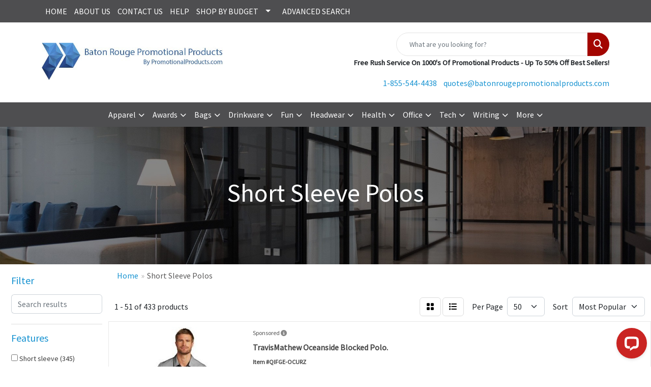

--- FILE ---
content_type: text/html
request_url: https://www.batonrougepromotionalproducts.com/ws/ws.dll/StartSrch?UID=222440572&WENavID=18299883
body_size: 23502
content:
<!DOCTYPE html>
<html lang="en"><head>
<meta charset="utf-8">
<meta http-equiv="X-UA-Compatible" content="IE=edge">
<meta name="viewport" content="width=device-width, initial-scale=1">
<!-- The above 3 meta tags *must* come first in the head; any other head content must come *after* these tags -->


<link href="/distsite/styles/8/css/bootstrap.min.css" rel="stylesheet" />
<link href="https://fonts.googleapis.com/css?family=Open+Sans:400,600|Oswald:400,600" rel="stylesheet">
<link href="/distsite/styles/8/css/owl.carousel.min.css" rel="stylesheet">
<link href="/distsite/styles/8/css/nouislider.css" rel="stylesheet">
<!--<link href="/distsite/styles/8/css/menu.css" rel="stylesheet"/>-->
<link href="/distsite/styles/8/css/flexslider.css" rel="stylesheet">
<link href="/distsite/styles/8/css/all.min.css" rel="stylesheet">
<link href="/distsite/styles/8/css/slick/slick.css" rel="stylesheet"/>
<link href="/distsite/styles/8/css/lightbox/lightbox.css" rel="stylesheet"  />
<link href="/distsite/styles/8/css/yamm.css" rel="stylesheet" />
<!-- Custom styles for this theme -->
<link href="/we/we.dll/StyleSheet?UN=222440572&Type=WETheme&TS=C45007.4993865741" rel="stylesheet">
<!-- Custom styles for this theme -->
<link href="/we/we.dll/StyleSheet?UN=222440572&Type=WETheme-PS&TS=C45007.4993865741" rel="stylesheet">


<!-- HTML5 shim and Respond.js for IE8 support of HTML5 elements and media queries -->
<!--[if lt IE 9]>
      <script src="https://oss.maxcdn.com/html5shiv/3.7.3/html5shiv.min.js"></script>
      <script src="https://oss.maxcdn.com/respond/1.4.2/respond.min.js"></script>
    <![endif]-->

</head>

<body style="background:#fff;">


  <!-- Slide-Out Menu -->
  <div id="filter-menu" class="filter-menu">
    <button id="close-menu" class="btn-close"></button>
    <div class="menu-content">
      
<aside class="filter-sidebar">



<div class="filter-section first">
	<h2>Filter</h2>
	 <div class="input-group mb-3">
	 <input type="text" style="border-right:0;" placeholder="Search results" class="form-control text-search-within-results" name="SearchWithinResults" value="" maxlength="100" onkeyup="HandleTextFilter(event);">
	  <label class="input-group-text" style="background-color:#fff;"><a  style="display:none;" href="javascript:void(0);" class="remove-filter" data-toggle="tooltip" title="Clear" onclick="ClearTextFilter();"><i class="far fa-times" aria-hidden="true"></i> <span class="fa-sr-only">x</span></a></label>
	</div>
</div>

<a href="javascript:void(0);" class="clear-filters"  style="display:none;" onclick="ClearDrillDown();">Clear all filters</a>

<div class="filter-section"  style="display:none;">
	<h2>Categories</h2>

	<div class="filter-list">

	 

		<!-- wrapper for more filters -->
        <div class="show-filter">

		</div><!-- showfilters -->

	</div>

		<a href="#" class="show-more"  style="display:none;" >Show more</a>
</div>


<div class="filter-section" >
	<h2>Features</h2>

		<div class="filter-list">

	  		<div class="checkbox"><label><input class="filtercheckbox" type="checkbox" name="2|Short sleeve" ><span> Short sleeve (345)</span></label></div><div class="checkbox"><label><input class="filtercheckbox" type="checkbox" name="2|Polo" ><span> Polo (137)</span></label></div><div class="checkbox"><label><input class="filtercheckbox" type="checkbox" name="2|3 button placket" ><span> 3 button placket (102)</span></label></div><div class="checkbox"><label><input class="filtercheckbox" type="checkbox" name="2|Side vent" ><span> Side vent (71)</span></label></div><div class="checkbox"><label><input class="filtercheckbox" type="checkbox" name="2|Collar" ><span> Collar (69)</span></label></div><div class="checkbox"><label><input class="filtercheckbox" type="checkbox" name="2|Moisture wicking" ><span> Moisture wicking (60)</span></label></div><div class="checkbox"><label><input class="filtercheckbox" type="checkbox" name="2|Man" ><span> Man (58)</span></label></div><div class="checkbox"><label><input class="filtercheckbox" type="checkbox" name="2|Lady" ><span> Lady (55)</span></label></div><div class="checkbox"><label><input class="filtercheckbox" type="checkbox" name="2|Adult" ><span> Adult (48)</span></label></div><div class="checkbox"><label><input class="filtercheckbox" type="checkbox" name="2|Collared" ><span> Collared (47)</span></label></div><div class="show-filter"><div class="checkbox"><label><input class="filtercheckbox" type="checkbox" name="2|Woman" ><span> Woman (46)</span></label></div><div class="checkbox"><label><input class="filtercheckbox" type="checkbox" name="2|Flat knit collar" ><span> Flat knit collar (44)</span></label></div><div class="checkbox"><label><input class="filtercheckbox" type="checkbox" name="2|Antibacterial" ><span> Antibacterial (40)</span></label></div><div class="checkbox"><label><input class="filtercheckbox" type="checkbox" name="2|100% polyester" ><span> 100% polyester (36)</span></label></div><div class="checkbox"><label><input class="filtercheckbox" type="checkbox" name="2|Self fabric collar" ><span> Self fabric collar (36)</span></label></div><div class="checkbox"><label><input class="filtercheckbox" type="checkbox" name="2|Snag resistant" ><span> Snag resistant (36)</span></label></div><div class="checkbox"><label><input class="filtercheckbox" type="checkbox" name="2|Open hem sleeve" ><span> Open hem sleeve (35)</span></label></div><div class="checkbox"><label><input class="filtercheckbox" type="checkbox" name="2|Tech-dry" ><span> Tech-dry (34)</span></label></div><div class="checkbox"><label><input class="filtercheckbox" type="checkbox" name="2|Replacement button" ><span> Replacement button (33)</span></label></div><div class="checkbox"><label><input class="filtercheckbox" type="checkbox" name="2|Tag free" ><span> Tag free (33)</span></label></div><div class="checkbox"><label><input class="filtercheckbox" type="checkbox" name="2|Rib knit collar" ><span> Rib knit collar (30)</span></label></div><div class="checkbox"><label><input class="filtercheckbox" type="checkbox" name="2|Drop tail" ><span> Drop tail (28)</span></label></div><div class="checkbox"><label><input class="filtercheckbox" type="checkbox" name="2|Self collar" ><span> Self collar (26)</span></label></div><div class="checkbox"><label><input class="filtercheckbox" type="checkbox" name="2|3 button" ><span> 3 button (21)</span></label></div><div class="checkbox"><label><input class="filtercheckbox" type="checkbox" name="2|Ladies" ><span> Ladies (21)</span></label></div><div class="checkbox"><label><input class="filtercheckbox" type="checkbox" name="2|Men" ><span> Men (21)</span></label></div><div class="checkbox"><label><input class="filtercheckbox" type="checkbox" name="2|Open sleeve" ><span> Open sleeve (21)</span></label></div><div class="checkbox"><label><input class="filtercheckbox" type="checkbox" name="2|Women" ><span> Women (21)</span></label></div><div class="checkbox"><label><input class="filtercheckbox" type="checkbox" name="2|Shirts" ><span> Shirts (20)</span></label></div><div class="checkbox"><label><input class="filtercheckbox" type="checkbox" name="2|Ferst-dry™" ><span> Ferst-dry™ (18)</span></label></div><div class="checkbox"><label><input class="filtercheckbox" type="checkbox" name="2|Fila logo" ><span> Fila logo (17)</span></label></div><div class="checkbox"><label><input class="filtercheckbox" type="checkbox" name="2|Polo shirts men" ><span> Polo shirts men (16)</span></label></div><div class="checkbox"><label><input class="filtercheckbox" type="checkbox" name="2|Back yoke" ><span> Back yoke (15)</span></label></div><div class="checkbox"><label><input class="filtercheckbox" type="checkbox" name="2|Placket" ><span> Placket (15)</span></label></div><div class="checkbox"><label><input class="filtercheckbox" type="checkbox" name="2|T-shirt" ><span> T-shirt (14)</span></label></div><div class="checkbox"><label><input class="filtercheckbox" type="checkbox" name="2|Woven label" ><span> Woven label (14)</span></label></div><div class="checkbox"><label><input class="filtercheckbox" type="checkbox" name="2|9% lycra" ><span> 9% lycra (13)</span></label></div><div class="checkbox"><label><input class="filtercheckbox" type="checkbox" name="2|91% recycled polyester" ><span> 91% recycled polyester (13)</span></label></div><div class="checkbox"><label><input class="filtercheckbox" type="checkbox" name="2|Golf" ><span> Golf (13)</span></label></div><div class="checkbox"><label><input class="filtercheckbox" type="checkbox" name="2|Imported" ><span> Imported (13)</span></label></div><div class="checkbox"><label><input class="filtercheckbox" type="checkbox" name="2|Tagless" ><span> Tagless (13)</span></label></div><div class="checkbox"><label><input class="filtercheckbox" type="checkbox" name="2|Wrinkle resistant" ><span> Wrinkle resistant (13)</span></label></div><div class="checkbox"><label><input class="filtercheckbox" type="checkbox" name="2|Moisture-wicking" ><span> Moisture-wicking (12)</span></label></div><div class="checkbox"><label><input class="filtercheckbox" type="checkbox" name="2|Pearlized button" ><span> Pearlized button (12)</span></label></div><div class="checkbox"><label><input class="filtercheckbox" type="checkbox" name="2|Raglan sleeve" ><span> Raglan sleeve (12)</span></label></div><div class="checkbox"><label><input class="filtercheckbox" type="checkbox" name="2|Rib knit cuff" ><span> Rib knit cuff (12)</span></label></div><div class="checkbox"><label><input class="filtercheckbox" type="checkbox" name="2|Tag free label" ><span> Tag free label (12)</span></label></div><div class="checkbox"><label><input class="filtercheckbox" type="checkbox" name="2|Uv protection" ><span> Uv protection (12)</span></label></div><div class="checkbox"><label><input class="filtercheckbox" type="checkbox" name="2|Wearable" ><span> Wearable (12)</span></label></div><div class="checkbox"><label><input class="filtercheckbox" type="checkbox" name="2|40% polyester" ><span> 40% polyester (11)</span></label></div></div>

			<!-- wrapper for more filters -->
			<div class="show-filter">

			</div><!-- showfilters -->
 		</div>
		<a href="#" class="show-more"  >Show more</a>


</div>


<div class="filter-section" >
	<h2>Colours</h2>

		<div class="filter-list">

		  	<div class="checkbox"><label><input class="filtercheckbox" type="checkbox" name="1|Black" ><span> Black (234)</span></label></div><div class="checkbox"><label><input class="filtercheckbox" type="checkbox" name="1|White" ><span> White (166)</span></label></div><div class="checkbox"><label><input class="filtercheckbox" type="checkbox" name="1|Navy blue" ><span> Navy blue (87)</span></label></div><div class="checkbox"><label><input class="filtercheckbox" type="checkbox" name="1|Royal blue" ><span> Royal blue (67)</span></label></div><div class="checkbox"><label><input class="filtercheckbox" type="checkbox" name="1|Red" ><span> Red (48)</span></label></div><div class="checkbox"><label><input class="filtercheckbox" type="checkbox" name="1|True royal blue" ><span> True royal blue (46)</span></label></div><div class="checkbox"><label><input class="filtercheckbox" type="checkbox" name="1|True navy blue" ><span> True navy blue (45)</span></label></div><div class="checkbox"><label><input class="filtercheckbox" type="checkbox" name="1|Graphite gray" ><span> Graphite gray (39)</span></label></div><div class="checkbox"><label><input class="filtercheckbox" type="checkbox" name="1|Purple" ><span> Purple (35)</span></label></div><div class="checkbox"><label><input class="filtercheckbox" type="checkbox" name="1|Steel gray" ><span> Steel gray (31)</span></label></div><div class="show-filter"><div class="checkbox"><label><input class="filtercheckbox" type="checkbox" name="1|Maroon red" ><span> Maroon red (29)</span></label></div><div class="checkbox"><label><input class="filtercheckbox" type="checkbox" name="1|Carolina blue" ><span> Carolina blue (24)</span></label></div><div class="checkbox"><label><input class="filtercheckbox" type="checkbox" name="1|Dark green" ><span> Dark green (24)</span></label></div><div class="checkbox"><label><input class="filtercheckbox" type="checkbox" name="1|Forest green" ><span> Forest green (24)</span></label></div><div class="checkbox"><label><input class="filtercheckbox" type="checkbox" name="1|New royal" ><span> New royal (23)</span></label></div><div class="checkbox"><label><input class="filtercheckbox" type="checkbox" name="1|Charcoal gray" ><span> Charcoal gray (22)</span></label></div><div class="checkbox"><label><input class="filtercheckbox" type="checkbox" name="1|Team red" ><span> Team red (21)</span></label></div><div class="checkbox"><label><input class="filtercheckbox" type="checkbox" name="1|Burgundy red" ><span> Burgundy red (20)</span></label></div><div class="checkbox"><label><input class="filtercheckbox" type="checkbox" name="1|Orange" ><span> Orange (20)</span></label></div><div class="checkbox"><label><input class="filtercheckbox" type="checkbox" name="1|Silver" ><span> Silver (20)</span></label></div><div class="checkbox"><label><input class="filtercheckbox" type="checkbox" name="1|Deep black" ><span> Deep black (19)</span></label></div><div class="checkbox"><label><input class="filtercheckbox" type="checkbox" name="1|Rich red" ><span> Rich red (19)</span></label></div><div class="checkbox"><label><input class="filtercheckbox" type="checkbox" name="1|Black/white" ><span> Black/white (18)</span></label></div><div class="checkbox"><label><input class="filtercheckbox" type="checkbox" name="1|Kelly green" ><span> Kelly green (18)</span></label></div><div class="checkbox"><label><input class="filtercheckbox" type="checkbox" name="1|True red" ><span> True red (18)</span></label></div><div class="checkbox"><label><input class="filtercheckbox" type="checkbox" name="1|Fila navy blue" ><span> Fila navy blue (17)</span></label></div><div class="checkbox"><label><input class="filtercheckbox" type="checkbox" name="1|Light blue" ><span> Light blue (17)</span></label></div><div class="checkbox"><label><input class="filtercheckbox" type="checkbox" name="1|Cool gray" ><span> Cool gray (14)</span></label></div><div class="checkbox"><label><input class="filtercheckbox" type="checkbox" name="1|Dark navy blue" ><span> Dark navy blue (14)</span></label></div><div class="checkbox"><label><input class="filtercheckbox" type="checkbox" name="1|Gold" ><span> Gold (13)</span></label></div><div class="checkbox"><label><input class="filtercheckbox" type="checkbox" name="1|Navy" ><span> Navy (13)</span></label></div><div class="checkbox"><label><input class="filtercheckbox" type="checkbox" name="1|River blue navy" ><span> River blue navy (13)</span></label></div><div class="checkbox"><label><input class="filtercheckbox" type="checkbox" name="1|Vintage navy" ><span> Vintage navy (13)</span></label></div><div class="checkbox"><label><input class="filtercheckbox" type="checkbox" name="1|Dark gray" ><span> Dark gray (12)</span></label></div><div class="checkbox"><label><input class="filtercheckbox" type="checkbox" name="1|Vintage red" ><span> Vintage red (12)</span></label></div><div class="checkbox"><label><input class="filtercheckbox" type="checkbox" name="1|Heather gray" ><span> Heather gray (11)</span></label></div><div class="checkbox"><label><input class="filtercheckbox" type="checkbox" name="1|Iron gray" ><span> Iron gray (11)</span></label></div><div class="checkbox"><label><input class="filtercheckbox" type="checkbox" name="1|Lime green" ><span> Lime green (11)</span></label></div><div class="checkbox"><label><input class="filtercheckbox" type="checkbox" name="1|Viva red" ><span> Viva red (11)</span></label></div><div class="checkbox"><label><input class="filtercheckbox" type="checkbox" name="1|Anthracite gray" ><span> Anthracite gray (10)</span></label></div><div class="checkbox"><label><input class="filtercheckbox" type="checkbox" name="1|Gray smoke" ><span> Gray smoke (10)</span></label></div><div class="checkbox"><label><input class="filtercheckbox" type="checkbox" name="1|Gusty gray" ><span> Gusty gray (10)</span></label></div><div class="checkbox"><label><input class="filtercheckbox" type="checkbox" name="1|Jet black" ><span> Jet black (10)</span></label></div><div class="checkbox"><label><input class="filtercheckbox" type="checkbox" name="1|Navy blue/white" ><span> Navy blue/white (10)</span></label></div><div class="checkbox"><label><input class="filtercheckbox" type="checkbox" name="1|Pine green" ><span> Pine green (10)</span></label></div><div class="checkbox"><label><input class="filtercheckbox" type="checkbox" name="1|True navy blue/white" ><span> True navy blue/white (10)</span></label></div><div class="checkbox"><label><input class="filtercheckbox" type="checkbox" name="1|Deep red" ><span> Deep red (9)</span></label></div><div class="checkbox"><label><input class="filtercheckbox" type="checkbox" name="1|Heather charcoal" ><span> Heather charcoal (9)</span></label></div><div class="checkbox"><label><input class="filtercheckbox" type="checkbox" name="1|Strong blue" ><span> Strong blue (9)</span></label></div><div class="checkbox"><label><input class="filtercheckbox" type="checkbox" name="1|White/black" ><span> White/black (9)</span></label></div></div>


			<!-- wrapper for more filters -->
			<div class="show-filter">

			</div><!-- showfilters -->

		  </div>

		<a href="#" class="show-more"  >Show more</a>
</div>


<div class="filter-section"  style="display:none;" >
	<h2>Price Range</h2>
	<div class="filter-price-wrap">
		<div class="filter-price-inner">
			<div class="input-group">
				<span class="input-group-text input-group-text-white">$</span>
				<input type="text" class="form-control form-control-sm filter-min-prices" name="min-prices" value="" placeholder="Min" onkeyup="HandlePriceFilter(event);">
			</div>
			<div class="input-group">
				<span class="input-group-text input-group-text-white">$</span>
				<input type="text" class="form-control form-control-sm filter-max-prices" name="max-prices" value="" placeholder="Max" onkeyup="HandlePriceFilter(event);">
			</div>
		</div>
		<a href="javascript:void(0)" onclick="SetPriceFilter();" ><i class="fa-solid fa-chevron-right"></i></a>
	</div>
</div>

<div class="filter-section"   >
	<h2>Quantity</h2>
	<div class="filter-price-wrap mb-2">
		<input type="text" class="form-control form-control-sm filter-quantity" value="" placeholder="Qty" onkeyup="HandleQuantityFilter(event);">
		<a href="javascript:void(0)" onclick="SetQuantityFilter();"><i class="fa-solid fa-chevron-right"></i></a>
	</div>
</div>




	</aside>

    </div>
</div>




	<div class="container-fluid">
		<div class="row">

			<div class="col-md-3 col-lg-2">
        <div class="d-none d-md-block">
          <div id="desktop-filter">
            
<aside class="filter-sidebar">



<div class="filter-section first">
	<h2>Filter</h2>
	 <div class="input-group mb-3">
	 <input type="text" style="border-right:0;" placeholder="Search results" class="form-control text-search-within-results" name="SearchWithinResults" value="" maxlength="100" onkeyup="HandleTextFilter(event);">
	  <label class="input-group-text" style="background-color:#fff;"><a  style="display:none;" href="javascript:void(0);" class="remove-filter" data-toggle="tooltip" title="Clear" onclick="ClearTextFilter();"><i class="far fa-times" aria-hidden="true"></i> <span class="fa-sr-only">x</span></a></label>
	</div>
</div>

<a href="javascript:void(0);" class="clear-filters"  style="display:none;" onclick="ClearDrillDown();">Clear all filters</a>

<div class="filter-section"  style="display:none;">
	<h2>Categories</h2>

	<div class="filter-list">

	 

		<!-- wrapper for more filters -->
        <div class="show-filter">

		</div><!-- showfilters -->

	</div>

		<a href="#" class="show-more"  style="display:none;" >Show more</a>
</div>


<div class="filter-section" >
	<h2>Features</h2>

		<div class="filter-list">

	  		<div class="checkbox"><label><input class="filtercheckbox" type="checkbox" name="2|Short sleeve" ><span> Short sleeve (345)</span></label></div><div class="checkbox"><label><input class="filtercheckbox" type="checkbox" name="2|Polo" ><span> Polo (137)</span></label></div><div class="checkbox"><label><input class="filtercheckbox" type="checkbox" name="2|3 button placket" ><span> 3 button placket (102)</span></label></div><div class="checkbox"><label><input class="filtercheckbox" type="checkbox" name="2|Side vent" ><span> Side vent (71)</span></label></div><div class="checkbox"><label><input class="filtercheckbox" type="checkbox" name="2|Collar" ><span> Collar (69)</span></label></div><div class="checkbox"><label><input class="filtercheckbox" type="checkbox" name="2|Moisture wicking" ><span> Moisture wicking (60)</span></label></div><div class="checkbox"><label><input class="filtercheckbox" type="checkbox" name="2|Man" ><span> Man (58)</span></label></div><div class="checkbox"><label><input class="filtercheckbox" type="checkbox" name="2|Lady" ><span> Lady (55)</span></label></div><div class="checkbox"><label><input class="filtercheckbox" type="checkbox" name="2|Adult" ><span> Adult (48)</span></label></div><div class="checkbox"><label><input class="filtercheckbox" type="checkbox" name="2|Collared" ><span> Collared (47)</span></label></div><div class="show-filter"><div class="checkbox"><label><input class="filtercheckbox" type="checkbox" name="2|Woman" ><span> Woman (46)</span></label></div><div class="checkbox"><label><input class="filtercheckbox" type="checkbox" name="2|Flat knit collar" ><span> Flat knit collar (44)</span></label></div><div class="checkbox"><label><input class="filtercheckbox" type="checkbox" name="2|Antibacterial" ><span> Antibacterial (40)</span></label></div><div class="checkbox"><label><input class="filtercheckbox" type="checkbox" name="2|100% polyester" ><span> 100% polyester (36)</span></label></div><div class="checkbox"><label><input class="filtercheckbox" type="checkbox" name="2|Self fabric collar" ><span> Self fabric collar (36)</span></label></div><div class="checkbox"><label><input class="filtercheckbox" type="checkbox" name="2|Snag resistant" ><span> Snag resistant (36)</span></label></div><div class="checkbox"><label><input class="filtercheckbox" type="checkbox" name="2|Open hem sleeve" ><span> Open hem sleeve (35)</span></label></div><div class="checkbox"><label><input class="filtercheckbox" type="checkbox" name="2|Tech-dry" ><span> Tech-dry (34)</span></label></div><div class="checkbox"><label><input class="filtercheckbox" type="checkbox" name="2|Replacement button" ><span> Replacement button (33)</span></label></div><div class="checkbox"><label><input class="filtercheckbox" type="checkbox" name="2|Tag free" ><span> Tag free (33)</span></label></div><div class="checkbox"><label><input class="filtercheckbox" type="checkbox" name="2|Rib knit collar" ><span> Rib knit collar (30)</span></label></div><div class="checkbox"><label><input class="filtercheckbox" type="checkbox" name="2|Drop tail" ><span> Drop tail (28)</span></label></div><div class="checkbox"><label><input class="filtercheckbox" type="checkbox" name="2|Self collar" ><span> Self collar (26)</span></label></div><div class="checkbox"><label><input class="filtercheckbox" type="checkbox" name="2|3 button" ><span> 3 button (21)</span></label></div><div class="checkbox"><label><input class="filtercheckbox" type="checkbox" name="2|Ladies" ><span> Ladies (21)</span></label></div><div class="checkbox"><label><input class="filtercheckbox" type="checkbox" name="2|Men" ><span> Men (21)</span></label></div><div class="checkbox"><label><input class="filtercheckbox" type="checkbox" name="2|Open sleeve" ><span> Open sleeve (21)</span></label></div><div class="checkbox"><label><input class="filtercheckbox" type="checkbox" name="2|Women" ><span> Women (21)</span></label></div><div class="checkbox"><label><input class="filtercheckbox" type="checkbox" name="2|Shirts" ><span> Shirts (20)</span></label></div><div class="checkbox"><label><input class="filtercheckbox" type="checkbox" name="2|Ferst-dry™" ><span> Ferst-dry™ (18)</span></label></div><div class="checkbox"><label><input class="filtercheckbox" type="checkbox" name="2|Fila logo" ><span> Fila logo (17)</span></label></div><div class="checkbox"><label><input class="filtercheckbox" type="checkbox" name="2|Polo shirts men" ><span> Polo shirts men (16)</span></label></div><div class="checkbox"><label><input class="filtercheckbox" type="checkbox" name="2|Back yoke" ><span> Back yoke (15)</span></label></div><div class="checkbox"><label><input class="filtercheckbox" type="checkbox" name="2|Placket" ><span> Placket (15)</span></label></div><div class="checkbox"><label><input class="filtercheckbox" type="checkbox" name="2|T-shirt" ><span> T-shirt (14)</span></label></div><div class="checkbox"><label><input class="filtercheckbox" type="checkbox" name="2|Woven label" ><span> Woven label (14)</span></label></div><div class="checkbox"><label><input class="filtercheckbox" type="checkbox" name="2|9% lycra" ><span> 9% lycra (13)</span></label></div><div class="checkbox"><label><input class="filtercheckbox" type="checkbox" name="2|91% recycled polyester" ><span> 91% recycled polyester (13)</span></label></div><div class="checkbox"><label><input class="filtercheckbox" type="checkbox" name="2|Golf" ><span> Golf (13)</span></label></div><div class="checkbox"><label><input class="filtercheckbox" type="checkbox" name="2|Imported" ><span> Imported (13)</span></label></div><div class="checkbox"><label><input class="filtercheckbox" type="checkbox" name="2|Tagless" ><span> Tagless (13)</span></label></div><div class="checkbox"><label><input class="filtercheckbox" type="checkbox" name="2|Wrinkle resistant" ><span> Wrinkle resistant (13)</span></label></div><div class="checkbox"><label><input class="filtercheckbox" type="checkbox" name="2|Moisture-wicking" ><span> Moisture-wicking (12)</span></label></div><div class="checkbox"><label><input class="filtercheckbox" type="checkbox" name="2|Pearlized button" ><span> Pearlized button (12)</span></label></div><div class="checkbox"><label><input class="filtercheckbox" type="checkbox" name="2|Raglan sleeve" ><span> Raglan sleeve (12)</span></label></div><div class="checkbox"><label><input class="filtercheckbox" type="checkbox" name="2|Rib knit cuff" ><span> Rib knit cuff (12)</span></label></div><div class="checkbox"><label><input class="filtercheckbox" type="checkbox" name="2|Tag free label" ><span> Tag free label (12)</span></label></div><div class="checkbox"><label><input class="filtercheckbox" type="checkbox" name="2|Uv protection" ><span> Uv protection (12)</span></label></div><div class="checkbox"><label><input class="filtercheckbox" type="checkbox" name="2|Wearable" ><span> Wearable (12)</span></label></div><div class="checkbox"><label><input class="filtercheckbox" type="checkbox" name="2|40% polyester" ><span> 40% polyester (11)</span></label></div></div>

			<!-- wrapper for more filters -->
			<div class="show-filter">

			</div><!-- showfilters -->
 		</div>
		<a href="#" class="show-more"  >Show more</a>


</div>


<div class="filter-section" >
	<h2>Colours</h2>

		<div class="filter-list">

		  	<div class="checkbox"><label><input class="filtercheckbox" type="checkbox" name="1|Black" ><span> Black (234)</span></label></div><div class="checkbox"><label><input class="filtercheckbox" type="checkbox" name="1|White" ><span> White (166)</span></label></div><div class="checkbox"><label><input class="filtercheckbox" type="checkbox" name="1|Navy blue" ><span> Navy blue (87)</span></label></div><div class="checkbox"><label><input class="filtercheckbox" type="checkbox" name="1|Royal blue" ><span> Royal blue (67)</span></label></div><div class="checkbox"><label><input class="filtercheckbox" type="checkbox" name="1|Red" ><span> Red (48)</span></label></div><div class="checkbox"><label><input class="filtercheckbox" type="checkbox" name="1|True royal blue" ><span> True royal blue (46)</span></label></div><div class="checkbox"><label><input class="filtercheckbox" type="checkbox" name="1|True navy blue" ><span> True navy blue (45)</span></label></div><div class="checkbox"><label><input class="filtercheckbox" type="checkbox" name="1|Graphite gray" ><span> Graphite gray (39)</span></label></div><div class="checkbox"><label><input class="filtercheckbox" type="checkbox" name="1|Purple" ><span> Purple (35)</span></label></div><div class="checkbox"><label><input class="filtercheckbox" type="checkbox" name="1|Steel gray" ><span> Steel gray (31)</span></label></div><div class="show-filter"><div class="checkbox"><label><input class="filtercheckbox" type="checkbox" name="1|Maroon red" ><span> Maroon red (29)</span></label></div><div class="checkbox"><label><input class="filtercheckbox" type="checkbox" name="1|Carolina blue" ><span> Carolina blue (24)</span></label></div><div class="checkbox"><label><input class="filtercheckbox" type="checkbox" name="1|Dark green" ><span> Dark green (24)</span></label></div><div class="checkbox"><label><input class="filtercheckbox" type="checkbox" name="1|Forest green" ><span> Forest green (24)</span></label></div><div class="checkbox"><label><input class="filtercheckbox" type="checkbox" name="1|New royal" ><span> New royal (23)</span></label></div><div class="checkbox"><label><input class="filtercheckbox" type="checkbox" name="1|Charcoal gray" ><span> Charcoal gray (22)</span></label></div><div class="checkbox"><label><input class="filtercheckbox" type="checkbox" name="1|Team red" ><span> Team red (21)</span></label></div><div class="checkbox"><label><input class="filtercheckbox" type="checkbox" name="1|Burgundy red" ><span> Burgundy red (20)</span></label></div><div class="checkbox"><label><input class="filtercheckbox" type="checkbox" name="1|Orange" ><span> Orange (20)</span></label></div><div class="checkbox"><label><input class="filtercheckbox" type="checkbox" name="1|Silver" ><span> Silver (20)</span></label></div><div class="checkbox"><label><input class="filtercheckbox" type="checkbox" name="1|Deep black" ><span> Deep black (19)</span></label></div><div class="checkbox"><label><input class="filtercheckbox" type="checkbox" name="1|Rich red" ><span> Rich red (19)</span></label></div><div class="checkbox"><label><input class="filtercheckbox" type="checkbox" name="1|Black/white" ><span> Black/white (18)</span></label></div><div class="checkbox"><label><input class="filtercheckbox" type="checkbox" name="1|Kelly green" ><span> Kelly green (18)</span></label></div><div class="checkbox"><label><input class="filtercheckbox" type="checkbox" name="1|True red" ><span> True red (18)</span></label></div><div class="checkbox"><label><input class="filtercheckbox" type="checkbox" name="1|Fila navy blue" ><span> Fila navy blue (17)</span></label></div><div class="checkbox"><label><input class="filtercheckbox" type="checkbox" name="1|Light blue" ><span> Light blue (17)</span></label></div><div class="checkbox"><label><input class="filtercheckbox" type="checkbox" name="1|Cool gray" ><span> Cool gray (14)</span></label></div><div class="checkbox"><label><input class="filtercheckbox" type="checkbox" name="1|Dark navy blue" ><span> Dark navy blue (14)</span></label></div><div class="checkbox"><label><input class="filtercheckbox" type="checkbox" name="1|Gold" ><span> Gold (13)</span></label></div><div class="checkbox"><label><input class="filtercheckbox" type="checkbox" name="1|Navy" ><span> Navy (13)</span></label></div><div class="checkbox"><label><input class="filtercheckbox" type="checkbox" name="1|River blue navy" ><span> River blue navy (13)</span></label></div><div class="checkbox"><label><input class="filtercheckbox" type="checkbox" name="1|Vintage navy" ><span> Vintage navy (13)</span></label></div><div class="checkbox"><label><input class="filtercheckbox" type="checkbox" name="1|Dark gray" ><span> Dark gray (12)</span></label></div><div class="checkbox"><label><input class="filtercheckbox" type="checkbox" name="1|Vintage red" ><span> Vintage red (12)</span></label></div><div class="checkbox"><label><input class="filtercheckbox" type="checkbox" name="1|Heather gray" ><span> Heather gray (11)</span></label></div><div class="checkbox"><label><input class="filtercheckbox" type="checkbox" name="1|Iron gray" ><span> Iron gray (11)</span></label></div><div class="checkbox"><label><input class="filtercheckbox" type="checkbox" name="1|Lime green" ><span> Lime green (11)</span></label></div><div class="checkbox"><label><input class="filtercheckbox" type="checkbox" name="1|Viva red" ><span> Viva red (11)</span></label></div><div class="checkbox"><label><input class="filtercheckbox" type="checkbox" name="1|Anthracite gray" ><span> Anthracite gray (10)</span></label></div><div class="checkbox"><label><input class="filtercheckbox" type="checkbox" name="1|Gray smoke" ><span> Gray smoke (10)</span></label></div><div class="checkbox"><label><input class="filtercheckbox" type="checkbox" name="1|Gusty gray" ><span> Gusty gray (10)</span></label></div><div class="checkbox"><label><input class="filtercheckbox" type="checkbox" name="1|Jet black" ><span> Jet black (10)</span></label></div><div class="checkbox"><label><input class="filtercheckbox" type="checkbox" name="1|Navy blue/white" ><span> Navy blue/white (10)</span></label></div><div class="checkbox"><label><input class="filtercheckbox" type="checkbox" name="1|Pine green" ><span> Pine green (10)</span></label></div><div class="checkbox"><label><input class="filtercheckbox" type="checkbox" name="1|True navy blue/white" ><span> True navy blue/white (10)</span></label></div><div class="checkbox"><label><input class="filtercheckbox" type="checkbox" name="1|Deep red" ><span> Deep red (9)</span></label></div><div class="checkbox"><label><input class="filtercheckbox" type="checkbox" name="1|Heather charcoal" ><span> Heather charcoal (9)</span></label></div><div class="checkbox"><label><input class="filtercheckbox" type="checkbox" name="1|Strong blue" ><span> Strong blue (9)</span></label></div><div class="checkbox"><label><input class="filtercheckbox" type="checkbox" name="1|White/black" ><span> White/black (9)</span></label></div></div>


			<!-- wrapper for more filters -->
			<div class="show-filter">

			</div><!-- showfilters -->

		  </div>

		<a href="#" class="show-more"  >Show more</a>
</div>


<div class="filter-section"  style="display:none;" >
	<h2>Price Range</h2>
	<div class="filter-price-wrap">
		<div class="filter-price-inner">
			<div class="input-group">
				<span class="input-group-text input-group-text-white">$</span>
				<input type="text" class="form-control form-control-sm filter-min-prices" name="min-prices" value="" placeholder="Min" onkeyup="HandlePriceFilter(event);">
			</div>
			<div class="input-group">
				<span class="input-group-text input-group-text-white">$</span>
				<input type="text" class="form-control form-control-sm filter-max-prices" name="max-prices" value="" placeholder="Max" onkeyup="HandlePriceFilter(event);">
			</div>
		</div>
		<a href="javascript:void(0)" onclick="SetPriceFilter();" ><i class="fa-solid fa-chevron-right"></i></a>
	</div>
</div>

<div class="filter-section"   >
	<h2>Quantity</h2>
	<div class="filter-price-wrap mb-2">
		<input type="text" class="form-control form-control-sm filter-quantity" value="" placeholder="Qty" onkeyup="HandleQuantityFilter(event);">
		<a href="javascript:void(0)" onclick="SetQuantityFilter();"><i class="fa-solid fa-chevron-right"></i></a>
	</div>
</div>




	</aside>

          </div>
        </div>
			</div>

			<div class="col-md-9 col-lg-10">
				

				<ol class="breadcrumb"  >
              		<li><a href="https://www.batonrougepromotionalproducts.com" target="_top">Home</a></li>
             	 	<li class="active">Short Sleeve Polos</li>
            	</ol>




				<div id="product-list-controls">

				
						<div class="d-flex align-items-center justify-content-between">
							<div class="d-none d-md-block me-3">
								1 - 51 of  433 <span class="d-none d-lg-inline">products</span>
							</div>
					  
						  <!-- Right Aligned Controls -->
						  <div class="product-controls-right d-flex align-items-center">
       
              <button id="show-filter-button" class="btn btn-control d-block d-md-none"><i class="fa-solid fa-filter" aria-hidden="true"></i></button>

							
							<span class="me-3">
								<a href="/ws/ws.dll/StartSrch?UID=222440572&WENavID=18299883&View=T&ST=260201090104493207028482701" class="btn btn-control grid" title="Change to Grid View"><i class="fa-solid fa-grid-2" aria-hidden="true"></i>  <span class="fa-sr-only">Grid</span></a>
								<a href="/ws/ws.dll/StartSrch?UID=222440572&WENavID=18299883&View=L&ST=260201090104493207028482701" class="btn btn-control" title="Change to List View"><i class="fa-solid fa-list"></i> <span class="fa-sr-only">List</span></a>
							</span>
							
					  
							<!-- Number of Items Per Page -->
							<div class="me-2 d-none d-lg-block">
								<label>Per Page</label>
							</div>
							<div class="me-3 d-none d-md-block">
								<select class="form-select notranslate" onchange="GoToNewURL(this);" aria-label="Items per page">
									<option value="/ws/ws.dll/StartSrch?UID=222440572&WENavID=18299883&ST=260201090104493207028482701&PPP=10" >10</option><option value="/ws/ws.dll/StartSrch?UID=222440572&WENavID=18299883&ST=260201090104493207028482701&PPP=25" >25</option><option value="/ws/ws.dll/StartSrch?UID=222440572&WENavID=18299883&ST=260201090104493207028482701&PPP=50" selected>50</option><option value="/ws/ws.dll/StartSrch?UID=222440572&WENavID=18299883&ST=260201090104493207028482701&PPP=100" >100</option><option value="/ws/ws.dll/StartSrch?UID=222440572&WENavID=18299883&ST=260201090104493207028482701&PPP=250" >250</option>
								
								</select>
							</div>
					  
							<!-- Sort By -->
							<div class="d-none d-lg-block me-2">
								<label>Sort</label>
							</div>
							<div>
								<select class="form-select" onchange="GoToNewURL(this);">
									<option value="/ws/ws.dll/StartSrch?UID=222440572&WENavID=18299883&Sort=0">Best Match</option><option value="/ws/ws.dll/StartSrch?UID=222440572&WENavID=18299883&Sort=3" selected>Most Popular</option>
								 </select>
							</div>
						  </div>
						</div>

			  </div>

				<!-- Product Results List -->
				<div class="row pr-list-item">
			<div class="col-sm-3 col-5">
				<a href="https://www.batonrougepromotionalproducts.com/p/QIFGE-OCURZ/travismathew-oceanside-blocked-polo." target="_parent" data-adid="50042|6446803" onclick="PostAdStatToService(946446803,1);"><img class="img-responsive" src="/ws/ws.dll/QPic?SN=50042&P=946446803&I=0&PX=300" alt="TravisMathew Oceanside Blocked Polo."></a>
			</div>
			<div class="col-sm-9 col-7">
				<a href="https://www.batonrougepromotionalproducts.com/p/QIFGE-OCURZ/travismathew-oceanside-blocked-polo." target="_parent" alt="TravisMathew Oceanside Blocked Polo." onclick="PostAdStatToService(946446803,1);">
				<p class="pr-list-sponsored">Sponsored <span data-bs-toggle="tooltip" data-container="body" data-bs-placement="top" title="You're seeing this ad based on the product's relevance to your search query."><i class="fa fa-info-circle" aria-hidden="true"></i></span></p>
				<p class="pr-name">TravisMathew Oceanside Blocked Polo.</p>
				<div class="product-reviews"  style="display:none;">
					<div class="rating-stars">
					  <i class="fa-solid fa-star-sharp" aria-hidden="true"></i><i class="fa-solid fa-star-sharp" aria-hidden="true"></i><i class="fa-solid fa-star-sharp" aria-hidden="true"></i><i class="fa-solid fa-star-sharp" aria-hidden="true"></i><i class="fa-solid fa-star-sharp" aria-hidden="true"></i>
					</div>
					<span class="rating-count">(0)</span>
				</div>
				<p class="pr-number"><span class="notranslate">Item #QIFGE-OCURZ</span></p>
				<p class="pr-description">Block some time in your day for our signature color blocked polo. With enhanced stretch and wrinkle resistance, this polo has laid-back style and comfort with quick-drying, moisture-wicking perform...</p>
				<p class="pr-price"  style="display:none;"></p>
				</a>
	</div>
</div>
<div class="row pr-list-item">
			<div class="col-sm-3 col-5">
				<a href="https://www.batonrougepromotionalproducts.com/p/XMCYI-ERXNF/nike-tech-basic-dri-fit-polo." target="_parent" data-adid="50042|2142587" onclick="PostAdStatToService(772142587,1);"><img class="img-responsive" src="/ws/ws.dll/QPic?SN=50042&P=772142587&I=0&PX=300" alt="Nike Tech Basic Dri-FIT Polo."></a>
			</div>
			<div class="col-sm-9 col-7">
				<a href="https://www.batonrougepromotionalproducts.com/p/XMCYI-ERXNF/nike-tech-basic-dri-fit-polo." target="_parent" alt="Nike Tech Basic Dri-FIT Polo." onclick="PostAdStatToService(772142587,1);">
				<p class="pr-list-sponsored">Sponsored <span data-bs-toggle="tooltip" data-container="body" data-bs-placement="top" title="You're seeing this ad based on the product's relevance to your search query."><i class="fa fa-info-circle" aria-hidden="true"></i></span></p>
				<p class="pr-name">Nike Tech Basic Dri-FIT Polo.</p>
				<div class="product-reviews"  style="display:none;">
					<div class="rating-stars">
					  <i class="fa-solid fa-star-sharp" aria-hidden="true"></i><i class="fa-solid fa-star-sharp" aria-hidden="true"></i><i class="fa-solid fa-star-sharp" aria-hidden="true"></i><i class="fa-solid fa-star-sharp" aria-hidden="true"></i><i class="fa-solid fa-star-sharp" aria-hidden="true"></i>
					</div>
					<span class="rating-count">(0)</span>
				</div>
				<p class="pr-number"><span class="notranslate">Item #XMCYI-ERXNF</span></p>
				<p class="pr-description">Enjoy unparalleled performance thanks to Dri-FIT moisture management technology. Design features include a flat knit collar and open hem sleeves. Pearlized buttons are selected to complement the sh...</p>
				<p class="pr-price"  style="display:none;"></p>
				</a>
	</div>
</div>
<div class="row pr-list-item">
			<div class="col-sm-3 col-5">
				<a href="https://www.batonrougepromotionalproducts.com/p/OHAYJ-LPZEI/nike-dri-fit-embossed-tri-blade-polo." target="_parent" data-adid="50042|5307388" onclick="PostAdStatToService(985307388,1);"><img class="img-responsive" src="/ws/ws.dll/QPic?SN=50042&P=985307388&I=0&PX=300" alt="Nike Dri-FIT Embossed Tri-Blade Polo."></a>
			</div>
			<div class="col-sm-9 col-7">
				<a href="https://www.batonrougepromotionalproducts.com/p/OHAYJ-LPZEI/nike-dri-fit-embossed-tri-blade-polo." target="_parent" alt="Nike Dri-FIT Embossed Tri-Blade Polo." onclick="PostAdStatToService(985307388,1);">
				<p class="pr-list-sponsored">Sponsored <span data-bs-toggle="tooltip" data-container="body" data-bs-placement="top" title="You're seeing this ad based on the product's relevance to your search query."><i class="fa fa-info-circle" aria-hidden="true"></i></span></p>
				<p class="pr-name">Nike Dri-FIT Embossed Tri-Blade Polo.</p>
				<div class="product-reviews"  style="display:none;">
					<div class="rating-stars">
					  <i class="fa-solid fa-star-sharp" aria-hidden="true"></i><i class="fa-solid fa-star-sharp" aria-hidden="true"></i><i class="fa-solid fa-star-sharp" aria-hidden="true"></i><i class="fa-solid fa-star-sharp" aria-hidden="true"></i><i class="fa-solid fa-star-sharp" aria-hidden="true"></i>
					</div>
					<span class="rating-count">(0)</span>
				</div>
				<p class="pr-number"><span class="notranslate">Item #OHAYJ-LPZEI</span></p>
				<p class="pr-description">An allover embossed tonal tri-blade pattern gives this polo a sophisticated edge while Dri-FIT moisture management technology delivers breathable performance. Design features include a self-fabric ...</p>
				<p class="pr-price"  style="display:none;"></p>
				</a>
	</div>
</div>
<a name="3" href="#" alt="Item 3"></a>
<div class="row pr-list-item">
			<div class="col-sm-3 col-5">
				<a href="https://www.batonrougepromotionalproducts.com/p/BLCAB-OOOOE/nike-womens-dri-fit-micro-pique-2.0-polo" target="_parent"><img class="img-responsive" src="/ws/ws.dll/QPic?SN=50042&P=996653560&I=0&PX=300" alt="Nike Women's Dri-FIT Micro Pique 2.0 Polo"></a>
			</div>
			<div class="col-sm-9 col-7">
				<a href="https://www.batonrougepromotionalproducts.com/p/BLCAB-OOOOE/nike-womens-dri-fit-micro-pique-2.0-polo" target="_parent" alt="Nike Women's Dri-FIT Micro Pique 2.0 Polo">
				<p class="pr-name">Nike Women's Dri-FIT Micro Pique 2.0 Polo</p>
				<div class="pr-meta-row">
					<div class="product-reviews"  style="display:none;">
						<div class="rating-stars">
						<i class="fa-solid fa-star-sharp" aria-hidden="true"></i><i class="fa-solid fa-star-sharp" aria-hidden="true"></i><i class="fa-solid fa-star-sharp" aria-hidden="true"></i><i class="fa-solid fa-star-sharp" aria-hidden="true"></i><i class="fa-solid fa-star-sharp" aria-hidden="true"></i>
						</div>
						<span class="rating-count">(0)</span>
					</div>
					
				</div>
				<p class="pr-number"><span class="notranslate">Item #BLCAB-OOOOE</span></p>
				<p class="pr-description">The best-selling Nike polo just got better. Still engineered from soft stretchable micro pique fabric the Nike Dri-FIT Micro Pique 2.0 Polo is now 5 styles strong. It delivers unparalleled comfort ...</p>
				<p class="pr-price"  style="display:none;"></p>
				</a>
	</div>
</div>
<a name="4" href="#" alt="Item 4"></a>
<div class="row pr-list-item">
			<div class="col-sm-3 col-5">
				<a href="https://www.batonrougepromotionalproducts.com/p/JKZZJ-EOPGO/port-authority-silk-touch-polo" target="_parent"><img class="img-responsive" src="/ws/ws.dll/QPic?SN=50042&P=572084278&I=0&PX=300" alt="Port Authority® Silk Touch™ Polo"></a>
			</div>
			<div class="col-sm-9 col-7">
				<a href="https://www.batonrougepromotionalproducts.com/p/JKZZJ-EOPGO/port-authority-silk-touch-polo" target="_parent" alt="Port Authority® Silk Touch™ Polo">
				<p class="pr-name">Port Authority® Silk Touch™ Polo</p>
				<div class="pr-meta-row">
					<div class="product-reviews"  style="display:none;">
						<div class="rating-stars">
						<i class="fa-solid fa-star-sharp active" aria-hidden="true"></i><i class="fa-solid fa-star-sharp active" aria-hidden="true"></i><i class="fa-solid fa-star-sharp active" aria-hidden="true"></i><i class="fa-solid fa-star-sharp" aria-hidden="true"></i><i class="fa-solid fa-star-sharp" aria-hidden="true"></i>
						</div>
						<span class="rating-count">(1)</span>
					</div>
					
				</div>
				<p class="pr-number"><span class="notranslate">Item #JKZZJ-EOPGO</span></p>
				<p class="pr-description">An enduring favorite, our comfortable classic polo is anything but ordinary. With superior wrinkle and shrink resistance, a silky soft hand and an incredible range of styles, sizes and colors, it's...</p>
				<p class="pr-price"  style="display:none;"></p>
				</a>
	</div>
</div>
<a name="5" href="#" alt="Item 5"></a>
<div class="row pr-list-item">
			<div class="col-sm-3 col-5">
				<a href="https://www.batonrougepromotionalproducts.com/p/WLXFF-FLHCO/nike-dri-fit-classic-polo." target="_parent"><img class="img-responsive" src="/ws/ws.dll/QPic?SN=50042&P=182483014&I=0&PX=300" alt="Nike Dri-FIT Classic Polo."></a>
			</div>
			<div class="col-sm-9 col-7">
				<a href="https://www.batonrougepromotionalproducts.com/p/WLXFF-FLHCO/nike-dri-fit-classic-polo." target="_parent" alt="Nike Dri-FIT Classic Polo.">
				<p class="pr-name">Nike Dri-FIT Classic Polo.</p>
				<div class="pr-meta-row">
					<div class="product-reviews"  style="display:none;">
						<div class="rating-stars">
						<i class="fa-solid fa-star-sharp active" aria-hidden="true"></i><i class="fa-solid fa-star-sharp active" aria-hidden="true"></i><i class="fa-solid fa-star-sharp active" aria-hidden="true"></i><i class="fa-solid fa-star-sharp active" aria-hidden="true"></i><i class="fa-solid fa-star-sharp" aria-hidden="true"></i>
						</div>
						<span class="rating-count">(2)</span>
					</div>
					
				</div>
				<p class="pr-number"><span class="notranslate">Item #WLXFF-FLHCO</span></p>
				<p class="pr-description">Nike is known for classic polos engineered to take comfort to the next level. The Dri-FIT fabric technology delivers superior moisture management while the stitch-trimmed shoulder panels and gusset...</p>
				<p class="pr-price"  style="display:none;"></p>
				</a>
	</div>
</div>
<a name="6" href="#" alt="Item 6"></a>
<div class="row pr-list-item">
			<div class="col-sm-3 col-5">
				<a href="https://www.batonrougepromotionalproducts.com/p/KOEEH-KYNNQ/sport-tek-micropique-sport-wick-polo." target="_parent"><img class="img-responsive" src="/ws/ws.dll/QPic?SN=50042&P=705000726&I=0&PX=300" alt="Sport-Tek® Micropique Sport-Wick® Polo."></a>
			</div>
			<div class="col-sm-9 col-7">
				<a href="https://www.batonrougepromotionalproducts.com/p/KOEEH-KYNNQ/sport-tek-micropique-sport-wick-polo." target="_parent" alt="Sport-Tek® Micropique Sport-Wick® Polo.">
				<p class="pr-name">Sport-Tek® Micropique Sport-Wick® Polo.</p>
				<div class="pr-meta-row">
					<div class="product-reviews"  style="display:none;">
						<div class="rating-stars">
						<i class="fa-solid fa-star-sharp" aria-hidden="true"></i><i class="fa-solid fa-star-sharp" aria-hidden="true"></i><i class="fa-solid fa-star-sharp" aria-hidden="true"></i><i class="fa-solid fa-star-sharp" aria-hidden="true"></i><i class="fa-solid fa-star-sharp" aria-hidden="true"></i>
						</div>
						<span class="rating-count">(0)</span>
					</div>
					
				</div>
				<p class="pr-number"><span class="notranslate">Item #KOEEH-KYNNQ</span></p>
				<p class="pr-description">Smooth micropique polos that wick moisture and resist snags. 3.8-ounce, 100% polyester tricot. Features snag resistant, moisture-wicking, double-needle stitching throughout, tag-free label, taped n...</p>
				<p class="pr-price"  style="display:none;"></p>
				</a>
	</div>
</div>
<a name="7" href="#" alt="Item 7"></a>
<div class="row pr-list-item">
			<div class="col-sm-3 col-5">
				<a href="https://www.batonrougepromotionalproducts.com/p/UGEBC-GSPOX/ogio-caliber2.0-polo." target="_parent"><img class="img-responsive" src="/ws/ws.dll/QPic?SN=50042&P=333068751&I=0&PX=300" alt="OGIO® - Caliber2.0 Polo."></a>
			</div>
			<div class="col-sm-9 col-7">
				<a href="https://www.batonrougepromotionalproducts.com/p/UGEBC-GSPOX/ogio-caliber2.0-polo." target="_parent" alt="OGIO® - Caliber2.0 Polo.">
				<p class="pr-name">OGIO® - Caliber2.0 Polo.</p>
				<div class="pr-meta-row">
					<div class="product-reviews"  style="display:none;">
						<div class="rating-stars">
						<i class="fa-solid fa-star-sharp active" aria-hidden="true"></i><i class="fa-solid fa-star-sharp active" aria-hidden="true"></i><i class="fa-solid fa-star-sharp active" aria-hidden="true"></i><i class="fa-solid fa-star-sharp active" aria-hidden="true"></i><i class="fa-solid fa-star-sharp active" aria-hidden="true"></i>
						</div>
						<span class="rating-count">(1)</span>
					</div>
					
				</div>
				<p class="pr-number"><span class="notranslate">Item #UGEBC-GSPOX</span></p>
				<p class="pr-description">Accelerate beyond the limits in this high performance polo that pays tribute to your favorite jeans with its rounded, bartacked placket. It features stay-cool wicking technology, OGIO® jacquard nec...</p>
				<p class="pr-price"  style="display:none;"></p>
				</a>
	</div>
</div>
<a name="8" href="#" alt="Item 8"></a>
<div class="row pr-list-item">
			<div class="col-sm-3 col-5">
				<a href="https://www.batonrougepromotionalproducts.com/p/LLYZE-MBRPD/port-authority-dry-zone-uv-micro-mesh-polo." target="_parent"><img class="img-responsive" src="/ws/ws.dll/QPic?SN=50042&P=595513173&I=0&PX=300" alt="Port Authority® Dry Zone® UV Micro-Mesh Polo."></a>
			</div>
			<div class="col-sm-9 col-7">
				<a href="https://www.batonrougepromotionalproducts.com/p/LLYZE-MBRPD/port-authority-dry-zone-uv-micro-mesh-polo." target="_parent" alt="Port Authority® Dry Zone® UV Micro-Mesh Polo.">
				<p class="pr-name">Port Authority® Dry Zone® UV Micro-Mesh Polo.</p>
				<div class="pr-meta-row">
					<div class="product-reviews"  style="display:none;">
						<div class="rating-stars">
						<i class="fa-solid fa-star-sharp active" aria-hidden="true"></i><i class="fa-solid fa-star-sharp active" aria-hidden="true"></i><i class="fa-solid fa-star-sharp active" aria-hidden="true"></i><i class="fa-solid fa-star-sharp active" aria-hidden="true"></i><i class="fa-solid fa-star-sharp" aria-hidden="true"></i>
						</div>
						<span class="rating-count">(1)</span>
					</div>
					
				</div>
				<p class="pr-number"><span class="notranslate">Item #LLYZE-MBRPD</span></p>
				<p class="pr-description">Our durable, moisture-wicking Dry Zone® polo—now with UV protection. An exceptional value, this breathable mesh polo also resists snags. Colors coordinate with our core classic pique polo's and car...</p>
				<p class="pr-price"  style="display:none;"></p>
				</a>
	</div>
</div>
<a name="9" href="#" alt="Item 9"></a>
<div class="row pr-list-item">
			<div class="col-sm-3 col-5">
				<a href="https://www.batonrougepromotionalproducts.com/p/FFAGD-EPLMK/port-authority-womens-silk-touch-polo." target="_parent"><img class="img-responsive" src="/ws/ws.dll/QPic?SN=50042&P=912099302&I=0&PX=300" alt="Port Authority® Women's Silk Touch™ Polo."></a>
			</div>
			<div class="col-sm-9 col-7">
				<a href="https://www.batonrougepromotionalproducts.com/p/FFAGD-EPLMK/port-authority-womens-silk-touch-polo." target="_parent" alt="Port Authority® Women's Silk Touch™ Polo.">
				<p class="pr-name">Port Authority® Women's Silk Touch™ Polo.</p>
				<div class="pr-meta-row">
					<div class="product-reviews"  style="display:none;">
						<div class="rating-stars">
						<i class="fa-solid fa-star-sharp" aria-hidden="true"></i><i class="fa-solid fa-star-sharp" aria-hidden="true"></i><i class="fa-solid fa-star-sharp" aria-hidden="true"></i><i class="fa-solid fa-star-sharp" aria-hidden="true"></i><i class="fa-solid fa-star-sharp" aria-hidden="true"></i>
						</div>
						<span class="rating-count">(0)</span>
					</div>
					
				</div>
				<p class="pr-number"><span class="notranslate">Item #FFAGD-EPLMK</span></p>
				<p class="pr-description">An enduring favorite, our comfortable classic polo is anything but ordinary. With superior wrinkle and shrink resistance, a silky soft hand and an incredible range of styles, sizes and colors, it's...</p>
				<p class="pr-price"  style="display:none;"></p>
				</a>
	</div>
</div>
<a name="10" href="#" alt="Item 10"></a>
<div class="row pr-list-item">
			<div class="col-sm-3 col-5">
				<a href="https://www.batonrougepromotionalproducts.com/p/XKYYJ-GWXEI/vansport-omega-solid-mesh-tech-polo-shirt" target="_parent"><img class="img-responsive" src="/ws/ws.dll/QPic?SN=54200&P=933144188&I=0&PX=300" alt="Vansport Omega Solid Mesh Tech Polo Shirt"></a>
			</div>
			<div class="col-sm-9 col-7">
				<a href="https://www.batonrougepromotionalproducts.com/p/XKYYJ-GWXEI/vansport-omega-solid-mesh-tech-polo-shirt" target="_parent" alt="Vansport Omega Solid Mesh Tech Polo Shirt">
				<p class="pr-name">Vansport Omega Solid Mesh Tech Polo Shirt</p>
				<div class="pr-meta-row">
					<div class="product-reviews"  style="display:none;">
						<div class="rating-stars">
						<i class="fa-solid fa-star-sharp active" aria-hidden="true"></i><i class="fa-solid fa-star-sharp active" aria-hidden="true"></i><i class="fa-solid fa-star-sharp active" aria-hidden="true"></i><i class="fa-solid fa-star-sharp" aria-hidden="true"></i><i class="fa-solid fa-star-sharp" aria-hidden="true"></i>
						</div>
						<span class="rating-count">(2)</span>
					</div>
					
				</div>
				<p class="pr-number"><span class="notranslate">Item #XKYYJ-GWXEI</span></p>
				<p class="pr-description">Our best-selling, moisture-wicking golf shirt keeps you cool &amp;amp; comfortable during active wear. Vansport fabric is specially engineered to resist snags &amp;amp; pulls, with a lighter and smoother h...</p>
				<p class="pr-price"  style="display:none;"></p>
				</a>
	</div>
</div>
<a name="11" href="#" alt="Item 11"></a>
<div class="row pr-list-item">
			<div class="col-sm-3 col-5">
				<a href="https://www.batonrougepromotionalproducts.com/p/PGCAJ-LPMDC/port-authority-core-classic-pique-polo." target="_parent"><img class="img-responsive" src="/ws/ws.dll/QPic?SN=50042&P=325298568&I=0&PX=300" alt="Port Authority® Core Classic Pique Polo."></a>
			</div>
			<div class="col-sm-9 col-7">
				<a href="https://www.batonrougepromotionalproducts.com/p/PGCAJ-LPMDC/port-authority-core-classic-pique-polo." target="_parent" alt="Port Authority® Core Classic Pique Polo.">
				<p class="pr-name">Port Authority® Core Classic Pique Polo.</p>
				<div class="pr-meta-row">
					<div class="product-reviews"  style="display:none;">
						<div class="rating-stars">
						<i class="fa-solid fa-star-sharp" aria-hidden="true"></i><i class="fa-solid fa-star-sharp" aria-hidden="true"></i><i class="fa-solid fa-star-sharp" aria-hidden="true"></i><i class="fa-solid fa-star-sharp" aria-hidden="true"></i><i class="fa-solid fa-star-sharp" aria-hidden="true"></i>
						</div>
						<span class="rating-count">(0)</span>
					</div>
					
				</div>
				<p class="pr-number"><span class="notranslate">Item #PGCAJ-LPMDC</span></p>
				<p class="pr-description">An indispensable polo for just about every uniforming need. Designed for everyday wear this pique polo is made from a durable blend for lived-in comfort traditional good looks and exceptional value...</p>
				<p class="pr-price"  style="display:none;"></p>
				</a>
	</div>
</div>
<a name="12" href="#" alt="Item 12"></a>
<div class="row pr-list-item">
			<div class="col-sm-3 col-5">
				<a href="https://www.batonrougepromotionalproducts.com/p/IIEXB-OCURM/travismathew-coto-performance-polo." target="_parent"><img class="img-responsive" src="/ws/ws.dll/QPic?SN=50042&P=316446790&I=0&PX=300" alt="TravisMathew Coto Performance Polo."></a>
			</div>
			<div class="col-sm-9 col-7">
				<a href="https://www.batonrougepromotionalproducts.com/p/IIEXB-OCURM/travismathew-coto-performance-polo." target="_parent" alt="TravisMathew Coto Performance Polo.">
				<p class="pr-name">TravisMathew Coto Performance Polo.</p>
				<div class="pr-meta-row">
					<div class="product-reviews"  style="display:none;">
						<div class="rating-stars">
						<i class="fa-solid fa-star-sharp" aria-hidden="true"></i><i class="fa-solid fa-star-sharp" aria-hidden="true"></i><i class="fa-solid fa-star-sharp" aria-hidden="true"></i><i class="fa-solid fa-star-sharp" aria-hidden="true"></i><i class="fa-solid fa-star-sharp" aria-hidden="true"></i>
						</div>
						<span class="rating-count">(0)</span>
					</div>
					
				</div>
				<p class="pr-number"><span class="notranslate">Item #IIEXB-OCURM</span></p>
				<p class="pr-description">A necessity for the man on the move, this classic TravisMathew® polo excels whether you're on a business trip or it's date night. Wrinkle resistance joins forces with 4-way stretch and quick-drying...</p>
				<p class="pr-price"  style="display:none;"></p>
				</a>
	</div>
</div>
<a name="13" href="#" alt="Item 13"></a>
<div class="row pr-list-item">
			<div class="col-sm-3 col-5">
				<a href="https://www.batonrougepromotionalproducts.com/p/FNEYJ-SUGYU/port-authority-wearever-signature-pique-polo" target="_parent"><img class="img-responsive" src="/ws/ws.dll/QPic?SN=50042&P=968581788&I=0&PX=300" alt="Port Authority® Wearever Signature Pique Polo"></a>
			</div>
			<div class="col-sm-9 col-7">
				<a href="https://www.batonrougepromotionalproducts.com/p/FNEYJ-SUGYU/port-authority-wearever-signature-pique-polo" target="_parent" alt="Port Authority® Wearever Signature Pique Polo">
				<p class="pr-name">Port Authority® Wearever Signature Pique Polo</p>
				<div class="pr-meta-row">
					<div class="product-reviews"  style="display:none;">
						<div class="rating-stars">
						<i class="fa-solid fa-star-sharp" aria-hidden="true"></i><i class="fa-solid fa-star-sharp" aria-hidden="true"></i><i class="fa-solid fa-star-sharp" aria-hidden="true"></i><i class="fa-solid fa-star-sharp" aria-hidden="true"></i><i class="fa-solid fa-star-sharp" aria-hidden="true"></i>
						</div>
						<span class="rating-count">(0)</span>
					</div>
					
				</div>
				<p class="pr-number"><span class="notranslate">Item #FNEYJ-SUGYU</span></p>
				<p class="pr-description">Silky soft comfort meets ultimate performance in these polo shirts. They are durable and customizable. Trust the Wearever Signature collection for whatever the job needs. Made from 5 Oz. 65/35 poly...</p>
				<p class="pr-price"  style="display:none;"></p>
				</a>
	</div>
</div>
<a name="14" href="#" alt="Item 14"></a>
<div class="row pr-list-item">
			<div class="col-sm-3 col-5">
				<a href="https://www.batonrougepromotionalproducts.com/p/GIYBJ-IYMPY/port-authority-womens-silk-touch-performance-polo." target="_parent"><img class="img-responsive" src="/ws/ws.dll/QPic?SN=50042&P=974086158&I=0&PX=300" alt="Port Authority® Women's Silk Touch™ Performance Polo."></a>
			</div>
			<div class="col-sm-9 col-7">
				<a href="https://www.batonrougepromotionalproducts.com/p/GIYBJ-IYMPY/port-authority-womens-silk-touch-performance-polo." target="_parent" alt="Port Authority® Women's Silk Touch™ Performance Polo.">
				<p class="pr-name">Port Authority® Women's Silk Touch™ Performance Polo.</p>
				<div class="pr-meta-row">
					<div class="product-reviews"  style="display:none;">
						<div class="rating-stars">
						<i class="fa-solid fa-star-sharp" aria-hidden="true"></i><i class="fa-solid fa-star-sharp" aria-hidden="true"></i><i class="fa-solid fa-star-sharp" aria-hidden="true"></i><i class="fa-solid fa-star-sharp" aria-hidden="true"></i><i class="fa-solid fa-star-sharp" aria-hidden="true"></i>
						</div>
						<span class="rating-count">(0)</span>
					</div>
					
				</div>
				<p class="pr-number"><span class="notranslate">Item #GIYBJ-IYMPY</span></p>
				<p class="pr-description">We took our legendary Silk Touch™ Polo and made it work even harder. The durable Silk Touch™ Performance Polo wicks moisture, resists snags and thanks to PosiCharge® technology holds onto its color...</p>
				<p class="pr-price"  style="display:none;"></p>
				</a>
	</div>
</div>
<a name="15" href="#" alt="Item 15"></a>
<div class="row pr-list-item">
			<div class="col-sm-3 col-5">
				<a href="https://www.batonrougepromotionalproducts.com/p/SJZDF-MNTHI/sport-tek--posicharge--competitor--polo." target="_parent"><img class="img-responsive" src="/ws/ws.dll/QPic?SN=50042&P=795725234&I=0&PX=300" alt="Sport-Tek ® PosiCharge ® Competitor ™ Polo."></a>
			</div>
			<div class="col-sm-9 col-7">
				<a href="https://www.batonrougepromotionalproducts.com/p/SJZDF-MNTHI/sport-tek--posicharge--competitor--polo." target="_parent" alt="Sport-Tek ® PosiCharge ® Competitor ™ Polo.">
				<p class="pr-name">Sport-Tek ® PosiCharge ® Competitor ™ Polo.</p>
				<div class="pr-meta-row">
					<div class="product-reviews"  style="display:none;">
						<div class="rating-stars">
						<i class="fa-solid fa-star-sharp" aria-hidden="true"></i><i class="fa-solid fa-star-sharp" aria-hidden="true"></i><i class="fa-solid fa-star-sharp" aria-hidden="true"></i><i class="fa-solid fa-star-sharp" aria-hidden="true"></i><i class="fa-solid fa-star-sharp" aria-hidden="true"></i>
						</div>
						<span class="rating-count">(0)</span>
					</div>
					
				</div>
				<p class="pr-number"><span class="notranslate">Item #SJZDF-MNTHI</span></p>
				<p class="pr-description">Our #1 performance tee fabric offered in a color-locking, moisture-wicking polo to expand your uniforming options. Features 3.8 ounce, 100% polyester interlock with PosiCharge® technology, dyed-to-...</p>
				<p class="pr-price"  style="display:none;"></p>
				</a>
	</div>
</div>
<a name="16" href="#" alt="Item 16"></a>
<div class="row pr-list-item">
			<div class="col-sm-3 col-5">
				<a href="https://www.batonrougepromotionalproducts.com/p/GOZCC-PJKZH/mens-dade-short-sleeve-performance-polo" target="_parent"><img class="img-responsive" src="/ws/ws.dll/QPic?SN=52344&P=367020241&I=0&PX=300" alt="Men's DADE Short Sleeve Performance Polo"></a>
			</div>
			<div class="col-sm-9 col-7">
				<a href="https://www.batonrougepromotionalproducts.com/p/GOZCC-PJKZH/mens-dade-short-sleeve-performance-polo" target="_parent" alt="Men's DADE Short Sleeve Performance Polo">
				<p class="pr-name">Men's DADE Short Sleeve Performance Polo</p>
				<div class="pr-meta-row">
					<div class="product-reviews"  style="display:none;">
						<div class="rating-stars">
						<i class="fa-solid fa-star-sharp" aria-hidden="true"></i><i class="fa-solid fa-star-sharp" aria-hidden="true"></i><i class="fa-solid fa-star-sharp" aria-hidden="true"></i><i class="fa-solid fa-star-sharp" aria-hidden="true"></i><i class="fa-solid fa-star-sharp" aria-hidden="true"></i>
						</div>
						<span class="rating-count">(0)</span>
					</div>
					
				</div>
				<p class="pr-number"><span class="notranslate">Item #GOZCC-PJKZH</span></p>
				<p class="pr-description">The versatile Dade Polo has a classic look that never goes out of style. This men's polo offers great performance at a great price, with breathable fabric, a wicking finish, UV protection, snag-res...</p>
				<p class="pr-price"  style="display:none;"></p>
				</a>
	</div>
</div>
<a name="17" href="#" alt="Item 17"></a>
<div class="row pr-list-item">
			<div class="col-sm-3 col-5">
				<a href="https://www.batonrougepromotionalproducts.com/p/ALZDB-MBRRI/port-authority-womens-dry-zone-uv-micro-mesh-polo." target="_parent"><img class="img-responsive" src="/ws/ws.dll/QPic?SN=50042&P=775513230&I=0&PX=300" alt="Port Authority® Women's Dry Zone® UV Micro-Mesh Polo."></a>
			</div>
			<div class="col-sm-9 col-7">
				<a href="https://www.batonrougepromotionalproducts.com/p/ALZDB-MBRRI/port-authority-womens-dry-zone-uv-micro-mesh-polo." target="_parent" alt="Port Authority® Women's Dry Zone® UV Micro-Mesh Polo.">
				<p class="pr-name">Port Authority® Women's Dry Zone® UV Micro-Mesh Polo.</p>
				<div class="pr-meta-row">
					<div class="product-reviews"  style="display:none;">
						<div class="rating-stars">
						<i class="fa-solid fa-star-sharp" aria-hidden="true"></i><i class="fa-solid fa-star-sharp" aria-hidden="true"></i><i class="fa-solid fa-star-sharp" aria-hidden="true"></i><i class="fa-solid fa-star-sharp" aria-hidden="true"></i><i class="fa-solid fa-star-sharp" aria-hidden="true"></i>
						</div>
						<span class="rating-count">(0)</span>
					</div>
					
				</div>
				<p class="pr-number"><span class="notranslate">Item #ALZDB-MBRRI</span></p>
				<p class="pr-description">Our durable, moisture-wicking Dry Zone® polo—now with UV protection. An exceptional value, this breathable mesh polo also resists snags. Colors coordinate with our core classic pique polo's and car...</p>
				<p class="pr-price"  style="display:none;"></p>
				</a>
	</div>
</div>
<a name="18" href="#" alt="Item 18"></a>
<div class="row pr-list-item">
			<div class="col-sm-3 col-5">
				<a href="https://www.batonrougepromotionalproducts.com/p/GMYZE-HATTD/sport-tek-womens-micropique-sport-wick-polo." target="_parent"><img class="img-responsive" src="/ws/ws.dll/QPic?SN=50042&P=773212173&I=0&PX=300" alt="Sport-Tek® Women's Micropique Sport-Wick® Polo."></a>
			</div>
			<div class="col-sm-9 col-7">
				<a href="https://www.batonrougepromotionalproducts.com/p/GMYZE-HATTD/sport-tek-womens-micropique-sport-wick-polo." target="_parent" alt="Sport-Tek® Women's Micropique Sport-Wick® Polo.">
				<p class="pr-name">Sport-Tek® Women's Micropique Sport-Wick® Polo.</p>
				<div class="pr-meta-row">
					<div class="product-reviews"  style="display:none;">
						<div class="rating-stars">
						<i class="fa-solid fa-star-sharp" aria-hidden="true"></i><i class="fa-solid fa-star-sharp" aria-hidden="true"></i><i class="fa-solid fa-star-sharp" aria-hidden="true"></i><i class="fa-solid fa-star-sharp" aria-hidden="true"></i><i class="fa-solid fa-star-sharp" aria-hidden="true"></i>
						</div>
						<span class="rating-count">(0)</span>
					</div>
					
				</div>
				<p class="pr-number"><span class="notranslate">Item #GMYZE-HATTD</span></p>
				<p class="pr-description">Smooth micropique polos that wick moisture and resist snags. 3.8-ounce, 100% polyester tricot with snag resistant, moisture-wicking, and double-needle stitching throughout. Features tag-free label,...</p>
				<p class="pr-price"  style="display:none;"></p>
				</a>
	</div>
</div>
<a name="19" href="#" alt="Item 19"></a>
<div class="row pr-list-item">
			<div class="col-sm-3 col-5">
				<a href="https://www.batonrougepromotionalproducts.com/p/KKXBH-JZCUA/nike-dri-fit-vertical-mesh-polo." target="_parent"><img class="img-responsive" src="/ws/ws.dll/QPic?SN=50042&P=564554056&I=0&PX=300" alt="Nike Dri-FIT Vertical Mesh Polo."></a>
			</div>
			<div class="col-sm-9 col-7">
				<a href="https://www.batonrougepromotionalproducts.com/p/KKXBH-JZCUA/nike-dri-fit-vertical-mesh-polo." target="_parent" alt="Nike Dri-FIT Vertical Mesh Polo.">
				<p class="pr-name">Nike Dri-FIT Vertical Mesh Polo.</p>
				<div class="pr-meta-row">
					<div class="product-reviews"  style="display:none;">
						<div class="rating-stars">
						<i class="fa-solid fa-star-sharp active" aria-hidden="true"></i><i class="fa-solid fa-star-sharp active" aria-hidden="true"></i><i class="fa-solid fa-star-sharp active" aria-hidden="true"></i><i class="fa-solid fa-star-sharp active" aria-hidden="true"></i><i class="fa-solid fa-star-sharp" aria-hidden="true"></i>
						</div>
						<span class="rating-count">(1)</span>
					</div>
					
				</div>
				<p class="pr-number"><span class="notranslate">Item #KKXBH-JZCUA</span></p>
				<p class="pr-description">Designed for the ultimate in performance this polo has a soft drape and a vertical mesh texture. Dri-FIT moisture management technology provides breathable comfort during and after play. Features a...</p>
				<p class="pr-price"  style="display:none;"></p>
				</a>
	</div>
</div>
<a name="20" href="#" alt="Item 20"></a>
<div class="row pr-list-item">
			<div class="col-sm-3 col-5">
				<a href="https://www.batonrougepromotionalproducts.com/p/KJAYI-KRKCX/sport-tek-posicharge-racermesh-polo." target="_parent"><img class="img-responsive" src="/ws/ws.dll/QPic?SN=50042&P=974875387&I=0&PX=300" alt="Sport-Tek® PosiCharge® RacerMesh® Polo."></a>
			</div>
			<div class="col-sm-9 col-7">
				<a href="https://www.batonrougepromotionalproducts.com/p/KJAYI-KRKCX/sport-tek-posicharge-racermesh-polo." target="_parent" alt="Sport-Tek® PosiCharge® RacerMesh® Polo.">
				<p class="pr-name">Sport-Tek® PosiCharge® RacerMesh® Polo.</p>
				<div class="pr-meta-row">
					<div class="product-reviews"  style="display:none;">
						<div class="rating-stars">
						<i class="fa-solid fa-star-sharp active" aria-hidden="true"></i><i class="fa-solid fa-star-sharp" aria-hidden="true"></i><i class="fa-solid fa-star-sharp" aria-hidden="true"></i><i class="fa-solid fa-star-sharp" aria-hidden="true"></i><i class="fa-solid fa-star-sharp" aria-hidden="true"></i>
						</div>
						<span class="rating-count">(1)</span>
					</div>
					
				</div>
				<p class="pr-number"><span class="notranslate">Item #KJAYI-KRKCX</span></p>
				<p class="pr-description">Thanks to our ultra-fine flat back RacerMesh®, this polo has unparalleled breathability for superior cooling. PosiCharge® technology locks in color and keeps logos crisp-making this value-priced es...</p>
				<p class="pr-price"  style="display:none;"></p>
				</a>
	</div>
</div>
<a name="21" href="#" alt="Item 21"></a>
<div class="row pr-list-item">
			<div class="col-sm-3 col-5">
				<a href="https://www.batonrougepromotionalproducts.com/p/FGEBI-GSPPD/ogio-jewel-polo." target="_parent"><img class="img-responsive" src="/ws/ws.dll/QPic?SN=50042&P=733068757&I=0&PX=300" alt="OGIO® - Jewel Polo."></a>
			</div>
			<div class="col-sm-9 col-7">
				<a href="https://www.batonrougepromotionalproducts.com/p/FGEBI-GSPPD/ogio-jewel-polo." target="_parent" alt="OGIO® - Jewel Polo.">
				<p class="pr-name">OGIO® - Jewel Polo.</p>
				<div class="pr-meta-row">
					<div class="product-reviews"  style="display:none;">
						<div class="rating-stars">
						<i class="fa-solid fa-star-sharp" aria-hidden="true"></i><i class="fa-solid fa-star-sharp" aria-hidden="true"></i><i class="fa-solid fa-star-sharp" aria-hidden="true"></i><i class="fa-solid fa-star-sharp" aria-hidden="true"></i><i class="fa-solid fa-star-sharp" aria-hidden="true"></i>
						</div>
						<span class="rating-count">(0)</span>
					</div>
					
				</div>
				<p class="pr-number"><span class="notranslate">Item #FGEBI-GSPPD</span></p>
				<p class="pr-description">Impeccably designed for wonder women everywhere, the Jewel has a contoured fit and streamlined style.  Complies with CPSIA.</p>
				<p class="pr-price"  style="display:none;"></p>
				</a>
	</div>
</div>
<a name="22" href="#" alt="Item 22"></a>
<div class="row pr-list-item">
			<div class="col-sm-3 col-5">
				<a href="https://www.batonrougepromotionalproducts.com/p/XMCYI-ERXNF/nike-tech-basic-dri-fit-polo." target="_parent"><img class="img-responsive" src="/ws/ws.dll/QPic?SN=50042&P=772142587&I=0&PX=300" alt="Nike Tech Basic Dri-FIT Polo."></a>
			</div>
			<div class="col-sm-9 col-7">
				<a href="https://www.batonrougepromotionalproducts.com/p/XMCYI-ERXNF/nike-tech-basic-dri-fit-polo." target="_parent" alt="Nike Tech Basic Dri-FIT Polo.">
				<p class="pr-name">Nike Tech Basic Dri-FIT Polo.</p>
				<div class="pr-meta-row">
					<div class="product-reviews"  style="display:none;">
						<div class="rating-stars">
						<i class="fa-solid fa-star-sharp" aria-hidden="true"></i><i class="fa-solid fa-star-sharp" aria-hidden="true"></i><i class="fa-solid fa-star-sharp" aria-hidden="true"></i><i class="fa-solid fa-star-sharp" aria-hidden="true"></i><i class="fa-solid fa-star-sharp" aria-hidden="true"></i>
						</div>
						<span class="rating-count">(0)</span>
					</div>
					
				</div>
				<p class="pr-number"><span class="notranslate">Item #XMCYI-ERXNF</span></p>
				<p class="pr-description">Enjoy unparalleled performance thanks to Dri-FIT moisture management technology. Design features include a flat knit collar and open hem sleeves. Pearlized buttons are selected to complement the sh...</p>
				<p class="pr-price"  style="display:none;"></p>
				</a>
	</div>
</div>
<a name="23" href="#" alt="Item 23"></a>
<div class="row pr-list-item">
			<div class="col-sm-3 col-5">
				<a href="https://www.batonrougepromotionalproducts.com/p/JJXZG-OLUVJ/port-authority-c-free-performance-polo" target="_parent"><img class="img-responsive" src="/ws/ws.dll/QPic?SN=50042&P=986605075&I=0&PX=300" alt="Port Authority® C-FREE® Performance Polo"></a>
			</div>
			<div class="col-sm-9 col-7">
				<a href="https://www.batonrougepromotionalproducts.com/p/JJXZG-OLUVJ/port-authority-c-free-performance-polo" target="_parent" alt="Port Authority® C-FREE® Performance Polo">
				<p class="pr-name">Port Authority® C-FREE® Performance Polo</p>
				<div class="pr-meta-row">
					<div class="product-reviews"  style="display:none;">
						<div class="rating-stars">
						<i class="fa-solid fa-star-sharp" aria-hidden="true"></i><i class="fa-solid fa-star-sharp" aria-hidden="true"></i><i class="fa-solid fa-star-sharp" aria-hidden="true"></i><i class="fa-solid fa-star-sharp" aria-hidden="true"></i><i class="fa-solid fa-star-sharp" aria-hidden="true"></i>
						</div>
						<span class="rating-count">(0)</span>
					</div>
					
				</div>
				<p class="pr-number"><span class="notranslate">Item #JJXZG-OLUVJ</span></p>
				<p class="pr-description">These carbon neutral polos not only feel good they do good. With C-FREE we measured the carbon footprint of these styles and were neutralizing their impact with Carbonfree certification. By purchas...</p>
				<p class="pr-price"  style="display:none;"></p>
				</a>
	</div>
</div>
<a name="24" href="#" alt="Item 24"></a>
<div class="row pr-list-item">
			<div class="col-sm-3 col-5">
				<a href="https://www.batonrougepromotionalproducts.com/p/UIEXD-OCURO/travismathew-oceanside-solid-polo." target="_parent"><img class="img-responsive" src="/ws/ws.dll/QPic?SN=50042&P=116446792&I=0&PX=300" alt="TravisMathew Oceanside Solid Polo."></a>
			</div>
			<div class="col-sm-9 col-7">
				<a href="https://www.batonrougepromotionalproducts.com/p/UIEXD-OCURO/travismathew-oceanside-solid-polo." target="_parent" alt="TravisMathew Oceanside Solid Polo.">
				<p class="pr-name">TravisMathew Oceanside Solid Polo.</p>
				<div class="pr-meta-row">
					<div class="product-reviews"  style="display:none;">
						<div class="rating-stars">
						<i class="fa-solid fa-star-sharp" aria-hidden="true"></i><i class="fa-solid fa-star-sharp" aria-hidden="true"></i><i class="fa-solid fa-star-sharp" aria-hidden="true"></i><i class="fa-solid fa-star-sharp" aria-hidden="true"></i><i class="fa-solid fa-star-sharp" aria-hidden="true"></i>
						</div>
						<span class="rating-count">(0)</span>
					</div>
					
				</div>
				<p class="pr-number"><span class="notranslate">Item #UIEXD-OCURO</span></p>
				<p class="pr-description">Achieving iconic style is as easy as lounging by the ocean in this beach-inspired polo. With wrinkle-resistant, quick-drying performance, this is the one that keeps endless vacation vibes alive.  C...</p>
				<p class="pr-price"  style="display:none;"></p>
				</a>
	</div>
</div>
<a name="25" href="#" alt="Item 25"></a>
<div class="row pr-list-item">
			<div class="col-sm-3 col-5">
				<a href="https://www.batonrougepromotionalproducts.com/p/KOCAI-PJLLV/womens-dade-short-sleeve-performance-polo" target="_parent"><img class="img-responsive" src="/ws/ws.dll/QPic?SN=52344&P=927020567&I=0&PX=300" alt="Women's DADE Short Sleeve Performance Polo"></a>
			</div>
			<div class="col-sm-9 col-7">
				<a href="https://www.batonrougepromotionalproducts.com/p/KOCAI-PJLLV/womens-dade-short-sleeve-performance-polo" target="_parent" alt="Women's DADE Short Sleeve Performance Polo">
				<p class="pr-name">Women's DADE Short Sleeve Performance Polo</p>
				<div class="pr-meta-row">
					<div class="product-reviews"  style="display:none;">
						<div class="rating-stars">
						<i class="fa-solid fa-star-sharp" aria-hidden="true"></i><i class="fa-solid fa-star-sharp" aria-hidden="true"></i><i class="fa-solid fa-star-sharp" aria-hidden="true"></i><i class="fa-solid fa-star-sharp" aria-hidden="true"></i><i class="fa-solid fa-star-sharp" aria-hidden="true"></i>
						</div>
						<span class="rating-count">(0)</span>
					</div>
					
				</div>
				<p class="pr-number"><span class="notranslate">Item #KOCAI-PJLLV</span></p>
				<p class="pr-description">The versatile Dade Short Sleeve Polo features a classic look that never goes out of style. Available in a variety of colors, it offers great performance at a great price, with breathable fabric, a ...</p>
				<p class="pr-price"  style="display:none;"></p>
				</a>
	</div>
</div>
<a name="26" href="#" alt="Item 26"></a>
<div class="row pr-list-item">
			<div class="col-sm-3 col-5">
				<a href="https://www.batonrougepromotionalproducts.com/p/YIFGB-OCURW/travismathew-oceanside-heather-polo." target="_parent"><img class="img-responsive" src="/ws/ws.dll/QPic?SN=50042&P=746446800&I=0&PX=300" alt="TravisMathew Oceanside Heather Polo."></a>
			</div>
			<div class="col-sm-9 col-7">
				<a href="https://www.batonrougepromotionalproducts.com/p/YIFGB-OCURW/travismathew-oceanside-heather-polo." target="_parent" alt="TravisMathew Oceanside Heather Polo.">
				<p class="pr-name">TravisMathew Oceanside Heather Polo.</p>
				<div class="pr-meta-row">
					<div class="product-reviews"  style="display:none;">
						<div class="rating-stars">
						<i class="fa-solid fa-star-sharp" aria-hidden="true"></i><i class="fa-solid fa-star-sharp" aria-hidden="true"></i><i class="fa-solid fa-star-sharp" aria-hidden="true"></i><i class="fa-solid fa-star-sharp" aria-hidden="true"></i><i class="fa-solid fa-star-sharp" aria-hidden="true"></i>
						</div>
						<span class="rating-count">(0)</span>
					</div>
					
				</div>
				<p class="pr-number"><span class="notranslate">Item #YIFGB-OCURW</span></p>
				<p class="pr-description">Do you hear the ocean calling? You will in this heathered beauty. Lightweight, with moisture-dispersing technology, this wrinkle-resistant polo dries quickly—taking you from the boardwalk to the bo...</p>
				<p class="pr-price"  style="display:none;"></p>
				</a>
	</div>
</div>
<a name="27" href="#" alt="Item 27"></a>
<div class="row pr-list-item">
			<div class="col-sm-3 col-5">
				<a href="https://www.batonrougepromotionalproducts.com/p/OHAYJ-LPZEI/nike-dri-fit-embossed-tri-blade-polo." target="_parent"><img class="img-responsive" src="/ws/ws.dll/QPic?SN=50042&P=985307388&I=0&PX=300" alt="Nike Dri-FIT Embossed Tri-Blade Polo."></a>
			</div>
			<div class="col-sm-9 col-7">
				<a href="https://www.batonrougepromotionalproducts.com/p/OHAYJ-LPZEI/nike-dri-fit-embossed-tri-blade-polo." target="_parent" alt="Nike Dri-FIT Embossed Tri-Blade Polo.">
				<p class="pr-name">Nike Dri-FIT Embossed Tri-Blade Polo.</p>
				<div class="pr-meta-row">
					<div class="product-reviews"  style="display:none;">
						<div class="rating-stars">
						<i class="fa-solid fa-star-sharp" aria-hidden="true"></i><i class="fa-solid fa-star-sharp" aria-hidden="true"></i><i class="fa-solid fa-star-sharp" aria-hidden="true"></i><i class="fa-solid fa-star-sharp" aria-hidden="true"></i><i class="fa-solid fa-star-sharp" aria-hidden="true"></i>
						</div>
						<span class="rating-count">(0)</span>
					</div>
					
				</div>
				<p class="pr-number"><span class="notranslate">Item #OHAYJ-LPZEI</span></p>
				<p class="pr-description">An allover embossed tonal tri-blade pattern gives this polo a sophisticated edge while Dri-FIT moisture management technology delivers breathable performance. Design features include a self-fabric ...</p>
				<p class="pr-price"  style="display:none;"></p>
				</a>
	</div>
</div>
<a name="28" href="#" alt="Item 28"></a>
<div class="row pr-list-item">
			<div class="col-sm-3 col-5">
				<a href="https://www.batonrougepromotionalproducts.com/p/SGCZJ-LPMDM/port-authority-womens-core-classic-pique-polo." target="_parent"><img class="img-responsive" src="/ws/ws.dll/QPic?SN=50042&P=355298578&I=0&PX=300" alt="Port Authority® Women's Core Classic Pique Polo."></a>
			</div>
			<div class="col-sm-9 col-7">
				<a href="https://www.batonrougepromotionalproducts.com/p/SGCZJ-LPMDM/port-authority-womens-core-classic-pique-polo." target="_parent" alt="Port Authority® Women's Core Classic Pique Polo.">
				<p class="pr-name">Port Authority® Women's Core Classic Pique Polo.</p>
				<div class="pr-meta-row">
					<div class="product-reviews"  style="display:none;">
						<div class="rating-stars">
						<i class="fa-solid fa-star-sharp" aria-hidden="true"></i><i class="fa-solid fa-star-sharp" aria-hidden="true"></i><i class="fa-solid fa-star-sharp" aria-hidden="true"></i><i class="fa-solid fa-star-sharp" aria-hidden="true"></i><i class="fa-solid fa-star-sharp" aria-hidden="true"></i>
						</div>
						<span class="rating-count">(0)</span>
					</div>
					
				</div>
				<p class="pr-number"><span class="notranslate">Item #SGCZJ-LPMDM</span></p>
				<p class="pr-description">An indispensable polo for just about every uniforming need. Designed for everyday wear this pique polo is made from a durable blend for lived-in comfort traditional good looks and exceptional value...</p>
				<p class="pr-price"  style="display:none;"></p>
				</a>
	</div>
</div>
<a name="29" href="#" alt="Item 29"></a>
<div class="row pr-list-item">
			<div class="col-sm-3 col-5">
				<a href="https://www.batonrougepromotionalproducts.com/p/YMXYI-OQETJ/nike-dri-fit-micro-pique-2.0-pocket-polo" target="_parent"><img class="img-responsive" src="/ws/ws.dll/QPic?SN=50042&P=926682087&I=0&PX=300" alt="Nike Dri-FIT Micro Pique 2.0 Pocket Polo"></a>
			</div>
			<div class="col-sm-9 col-7">
				<a href="https://www.batonrougepromotionalproducts.com/p/YMXYI-OQETJ/nike-dri-fit-micro-pique-2.0-pocket-polo" target="_parent" alt="Nike Dri-FIT Micro Pique 2.0 Pocket Polo">
				<p class="pr-name">Nike Dri-FIT Micro Pique 2.0 Pocket Polo</p>
				<div class="pr-meta-row">
					<div class="product-reviews"  style="display:none;">
						<div class="rating-stars">
						<i class="fa-solid fa-star-sharp" aria-hidden="true"></i><i class="fa-solid fa-star-sharp" aria-hidden="true"></i><i class="fa-solid fa-star-sharp" aria-hidden="true"></i><i class="fa-solid fa-star-sharp" aria-hidden="true"></i><i class="fa-solid fa-star-sharp" aria-hidden="true"></i>
						</div>
						<span class="rating-count">(0)</span>
					</div>
					
				</div>
				<p class="pr-number"><span class="notranslate">Item #YMXYI-OQETJ</span></p>
				<p class="pr-description">The best-selling Nike polo just got better. Still engineered from soft, stretchable micro pique fabric, the Nike Dri-FIT Micro Pique 2.0 Polo is now 5 styles strong. It delivers unparalleled comfor...</p>
				<p class="pr-price"  style="display:none;"></p>
				</a>
	</div>
</div>
<a name="30" href="#" alt="Item 30"></a>
<div class="row pr-list-item">
			<div class="col-sm-3 col-5">
				<a href="https://www.batonrougepromotionalproducts.com/p/KJZDI-MNTHL/sport-tek--womens-posicharge--competitor--polo." target="_parent"><img class="img-responsive" src="/ws/ws.dll/QPic?SN=50042&P=995725237&I=0&PX=300" alt="Sport-Tek ® Women's PosiCharge ® Competitor ™ Polo."></a>
			</div>
			<div class="col-sm-9 col-7">
				<a href="https://www.batonrougepromotionalproducts.com/p/KJZDI-MNTHL/sport-tek--womens-posicharge--competitor--polo." target="_parent" alt="Sport-Tek ® Women's PosiCharge ® Competitor ™ Polo.">
				<p class="pr-name">Sport-Tek ® Women's PosiCharge ® Competitor ™ Polo.</p>
				<div class="pr-meta-row">
					<div class="product-reviews"  style="display:none;">
						<div class="rating-stars">
						<i class="fa-solid fa-star-sharp" aria-hidden="true"></i><i class="fa-solid fa-star-sharp" aria-hidden="true"></i><i class="fa-solid fa-star-sharp" aria-hidden="true"></i><i class="fa-solid fa-star-sharp" aria-hidden="true"></i><i class="fa-solid fa-star-sharp" aria-hidden="true"></i>
						</div>
						<span class="rating-count">(0)</span>
					</div>
					
				</div>
				<p class="pr-number"><span class="notranslate">Item #KJZDI-MNTHL</span></p>
				<p class="pr-description">Our #1 performance tee fabric offered in a color-locking, moisture-wicking polo to expand your uniforming options. Features 3.8 ounce, 100% polyester interlock with PosiCharge® technology, dyed-to-...</p>
				<p class="pr-price"  style="display:none;"></p>
				</a>
	</div>
</div>
<a name="31" href="#" alt="Item 31"></a>
<div class="row pr-list-item">
			<div class="col-sm-3 col-5">
				<a href="https://www.batonrougepromotionalproducts.com/p/RFBDK-HHLFJ/cornerstone-select-snag-proof-polo." target="_parent"><img class="img-responsive" src="/ws/ws.dll/QPic?SN=50042&P=793329439&I=0&PX=300" alt="CornerStone® - Select Snag-Proof Polo."></a>
			</div>
			<div class="col-sm-9 col-7">
				<a href="https://www.batonrougepromotionalproducts.com/p/RFBDK-HHLFJ/cornerstone-select-snag-proof-polo." target="_parent" alt="CornerStone® - Select Snag-Proof Polo.">
				<p class="pr-name">CornerStone® - Select Snag-Proof Polo.</p>
				<div class="pr-meta-row">
					<div class="product-reviews"  style="display:none;">
						<div class="rating-stars">
						<i class="fa-solid fa-star-sharp active" aria-hidden="true"></i><i class="fa-solid fa-star-sharp active" aria-hidden="true"></i><i class="fa-solid fa-star-sharp active" aria-hidden="true"></i><i class="fa-solid fa-star-sharp active" aria-hidden="true"></i><i class="fa-solid fa-star-sharp active" aria-hidden="true"></i>
						</div>
						<span class="rating-count">(1)</span>
					</div>
					
				</div>
				<p class="pr-number"><span class="notranslate">Item #RFBDK-HHLFJ</span></p>
				<p class="pr-description">Tough enough for most general work environments, these high-performance polo's defy snags, resist wrinkles, fight odors and wick moisture so you keep your professional edge all day long. 6.6 Oz., 1...</p>
				<p class="pr-price"  style="display:none;"></p>
				</a>
	</div>
</div>
<a name="32" href="#" alt="Item 32"></a>
<div class="row pr-list-item">
			<div class="col-sm-3 col-5">
				<a href="https://www.batonrougepromotionalproducts.com/p/NMZDE-HATVL/sport-tek-side-blocked-micropique-sport-wick-polo." target="_parent"><img class="img-responsive" src="/ws/ws.dll/QPic?SN=50042&P=153212233&I=0&PX=300" alt="Sport-Tek® Side Blocked Micropique Sport-Wick® Polo."></a>
			</div>
			<div class="col-sm-9 col-7">
				<a href="https://www.batonrougepromotionalproducts.com/p/NMZDE-HATVL/sport-tek-side-blocked-micropique-sport-wick-polo." target="_parent" alt="Sport-Tek® Side Blocked Micropique Sport-Wick® Polo.">
				<p class="pr-name">Sport-Tek® Side Blocked Micropique Sport-Wick® Polo.</p>
				<div class="pr-meta-row">
					<div class="product-reviews"  style="display:none;">
						<div class="rating-stars">
						<i class="fa-solid fa-star-sharp" aria-hidden="true"></i><i class="fa-solid fa-star-sharp" aria-hidden="true"></i><i class="fa-solid fa-star-sharp" aria-hidden="true"></i><i class="fa-solid fa-star-sharp" aria-hidden="true"></i><i class="fa-solid fa-star-sharp" aria-hidden="true"></i>
						</div>
						<span class="rating-count">(0)</span>
					</div>
					
				</div>
				<p class="pr-number"><span class="notranslate">Item #NMZDE-HATVL</span></p>
				<p class="pr-description">Spirited color blocking - for him and her! Our polo's are made from a flat tricot micropique for smooth, snag-resistant wear. Plus, Sport-Wick® technology ensures moisture-wicking performance. 3.8 ...</p>
				<p class="pr-price"  style="display:none;"></p>
				</a>
	</div>
</div>
<a name="33" href="#" alt="Item 33"></a>
<div class="row pr-list-item">
			<div class="col-sm-3 col-5">
				<a href="https://www.batonrougepromotionalproducts.com/p/IJEFC-KRKPJ/nike-dri-fit-solid-icon-pique-modern-fit-polo." target="_parent"><img class="img-responsive" src="/ws/ws.dll/QPic?SN=50042&P=164875711&I=0&PX=300" alt="Nike Dri-FIT Solid Icon Pique Modern Fit Polo."></a>
			</div>
			<div class="col-sm-9 col-7">
				<a href="https://www.batonrougepromotionalproducts.com/p/IJEFC-KRKPJ/nike-dri-fit-solid-icon-pique-modern-fit-polo." target="_parent" alt="Nike Dri-FIT Solid Icon Pique Modern Fit Polo.">
				<p class="pr-name">Nike Dri-FIT Solid Icon Pique Modern Fit Polo.</p>
				<div class="pr-meta-row">
					<div class="product-reviews"  style="display:none;">
						<div class="rating-stars">
						<i class="fa-solid fa-star-sharp" aria-hidden="true"></i><i class="fa-solid fa-star-sharp" aria-hidden="true"></i><i class="fa-solid fa-star-sharp" aria-hidden="true"></i><i class="fa-solid fa-star-sharp" aria-hidden="true"></i><i class="fa-solid fa-star-sharp" aria-hidden="true"></i>
						</div>
						<span class="rating-count">(0)</span>
					</div>
					
				</div>
				<p class="pr-number"><span class="notranslate">Item #IJEFC-KRKPJ</span></p>
				<p class="pr-description">Dri-FIT moisture management technology achieves maximum comfort while an iconic look gives this pique polo modern style. Design details include a self-fabric collar dyed-to-match buttons and open h...</p>
				<p class="pr-price"  style="display:none;"></p>
				</a>
	</div>
</div>
<a name="34" href="#" alt="Item 34"></a>
<div class="row pr-list-item">
			<div class="col-sm-3 col-5">
				<a href="https://www.batonrougepromotionalproducts.com/p/YFBBK-HHLGD/cornerstone-select-snag-proof-tactical-polo." target="_parent"><img class="img-responsive" src="/ws/ws.dll/QPic?SN=50042&P=753329459&I=0&PX=300" alt="CornerStone® - Select Snag-Proof Tactical Polo."></a>
			</div>
			<div class="col-sm-9 col-7">
				<a href="https://www.batonrougepromotionalproducts.com/p/YFBBK-HHLGD/cornerstone-select-snag-proof-tactical-polo." target="_parent" alt="CornerStone® - Select Snag-Proof Tactical Polo.">
				<p class="pr-name">CornerStone® - Select Snag-Proof Tactical Polo.</p>
				<div class="pr-meta-row">
					<div class="product-reviews"  style="display:none;">
						<div class="rating-stars">
						<i class="fa-solid fa-star-sharp" aria-hidden="true"></i><i class="fa-solid fa-star-sharp" aria-hidden="true"></i><i class="fa-solid fa-star-sharp" aria-hidden="true"></i><i class="fa-solid fa-star-sharp" aria-hidden="true"></i><i class="fa-solid fa-star-sharp" aria-hidden="true"></i>
						</div>
						<span class="rating-count">(0)</span>
					</div>
					
				</div>
				<p class="pr-number"><span class="notranslate">Item #YFBBK-HHLGD</span></p>
				<p class="pr-description">With strategically placed mic-clips and dual pen pockets, our new tactical polo's are designed for event staff, security and law enforcement. Built for performance, these snag-proof, moisture-wicki...</p>
				<p class="pr-price"  style="display:none;"></p>
				</a>
	</div>
</div>
<a name="35" href="#" alt="Item 35"></a>
<div class="row pr-list-item">
			<div class="col-sm-3 col-5">
				<a href="https://www.batonrougepromotionalproducts.com/p/VOXCI-ITALJ/greg-norman-play-dry-performance-mesh-polo-shirt" target="_parent"><img class="img-responsive" src="/ws/ws.dll/QPic?SN=54200&P=133990047&I=0&PX=300" alt="Greg Norman Play Dry Performance Mesh Polo Shirt"></a>
			</div>
			<div class="col-sm-9 col-7">
				<a href="https://www.batonrougepromotionalproducts.com/p/VOXCI-ITALJ/greg-norman-play-dry-performance-mesh-polo-shirt" target="_parent" alt="Greg Norman Play Dry Performance Mesh Polo Shirt">
				<p class="pr-name">Greg Norman Play Dry Performance Mesh Polo Shirt</p>
				<div class="pr-meta-row">
					<div class="product-reviews"  style="display:none;">
						<div class="rating-stars">
						<i class="fa-solid fa-star-sharp active" aria-hidden="true"></i><i class="fa-solid fa-star-sharp" aria-hidden="true"></i><i class="fa-solid fa-star-sharp" aria-hidden="true"></i><i class="fa-solid fa-star-sharp" aria-hidden="true"></i><i class="fa-solid fa-star-sharp" aria-hidden="true"></i>
						</div>
						<span class="rating-count">(1)</span>
					</div>
					
				</div>
				<p class="pr-number"><span class="notranslate">Item #VOXCI-ITALJ</span></p>
				<p class="pr-description">Signature Greg Norman solid delivers a top retail branded golf shirt at a competitive opening price point. It features a 100% polyester, 5 Oz., Play Dry moisture management pique knit body. It has ...</p>
				<p class="pr-price"  style="display:none;"></p>
				</a>
	</div>
</div>
<a name="36" href="#" alt="Item 36"></a>
<div class="row pr-list-item">
			<div class="col-sm-3 col-5">
				<a href="https://www.batonrougepromotionalproducts.com/p/IODFC-KYNJF/nike-dri-fit-players-modern-fit-polo." target="_parent"><img class="img-responsive" src="/ws/ws.dll/QPic?SN=50042&P=375000611&I=0&PX=300" alt="Nike Dri-FIT Players Modern Fit Polo."></a>
			</div>
			<div class="col-sm-9 col-7">
				<a href="https://www.batonrougepromotionalproducts.com/p/IODFC-KYNJF/nike-dri-fit-players-modern-fit-polo." target="_parent" alt="Nike Dri-FIT Players Modern Fit Polo.">
				<p class="pr-name">Nike Dri-FIT Players Modern Fit Polo.</p>
				<div class="pr-meta-row">
					<div class="product-reviews"  style="display:none;">
						<div class="rating-stars">
						<i class="fa-solid fa-star-sharp active" aria-hidden="true"></i><i class="fa-solid fa-star-sharp active" aria-hidden="true"></i><i class="fa-solid fa-star-sharp active" aria-hidden="true"></i><i class="fa-solid fa-star-sharp" aria-hidden="true"></i><i class="fa-solid fa-star-sharp" aria-hidden="true"></i>
						</div>
						<span class="rating-count">(2)</span>
					</div>
					
				</div>
				<p class="pr-number"><span class="notranslate">Item #IODFC-KYNJF</span></p>
				<p class="pr-description">This polo delivers timeless style and performance with ultra-smooth double pique and Dri-FIT moisture management technology. Design features include a three-button placket streamlined self-fabric c...</p>
				<p class="pr-price"  style="display:none;"></p>
				</a>
	</div>
</div>
<a name="37" href="#" alt="Item 37"></a>
<div class="row pr-list-item">
			<div class="col-sm-3 col-5">
				<a href="https://www.batonrougepromotionalproducts.com/p/DNBXC-QBDKL/nike-victory-solid-polo" target="_parent"><img class="img-responsive" src="/ws/ws.dll/QPic?SN=50042&P=537331491&I=0&PX=300" alt="Nike Victory Solid Polo"></a>
			</div>
			<div class="col-sm-9 col-7">
				<a href="https://www.batonrougepromotionalproducts.com/p/DNBXC-QBDKL/nike-victory-solid-polo" target="_parent" alt="Nike Victory Solid Polo">
				<p class="pr-name">Nike Victory Solid Polo</p>
				<div class="pr-meta-row">
					<div class="product-reviews"  style="display:none;">
						<div class="rating-stars">
						<i class="fa-solid fa-star-sharp" aria-hidden="true"></i><i class="fa-solid fa-star-sharp" aria-hidden="true"></i><i class="fa-solid fa-star-sharp" aria-hidden="true"></i><i class="fa-solid fa-star-sharp" aria-hidden="true"></i><i class="fa-solid fa-star-sharp" aria-hidden="true"></i>
						</div>
						<span class="rating-count">(0)</span>
					</div>
					
				</div>
				<p class="pr-number"><span class="notranslate">Item #DNBXC-QBDKL</span></p>
				<p class="pr-description">Built from 100% recycled polyester fabric Nike® scores a victory for sustainability and performance in these sophisticated polos engineered with Dri-FIT moisture management technology. Details incl...</p>
				<p class="pr-price"  style="display:none;"></p>
				</a>
	</div>
</div>
<a name="38" href="#" alt="Item 38"></a>
<div class="row pr-list-item">
			<div class="col-sm-3 col-5">
				<a href="https://www.batonrougepromotionalproducts.com/p/PMXCC-HATOB/port-authority-performance-fine-jacquard-polo." target="_parent"><img class="img-responsive" src="/ws/ws.dll/QPic?SN=50042&P=583212041&I=0&PX=300" alt="Port Authority® Performance Fine Jacquard Polo."></a>
			</div>
			<div class="col-sm-9 col-7">
				<a href="https://www.batonrougepromotionalproducts.com/p/PMXCC-HATOB/port-authority-performance-fine-jacquard-polo." target="_parent" alt="Port Authority® Performance Fine Jacquard Polo.">
				<p class="pr-name">Port Authority® Performance Fine Jacquard Polo.</p>
				<div class="pr-meta-row">
					<div class="product-reviews"  style="display:none;">
						<div class="rating-stars">
						<i class="fa-solid fa-star-sharp" aria-hidden="true"></i><i class="fa-solid fa-star-sharp" aria-hidden="true"></i><i class="fa-solid fa-star-sharp" aria-hidden="true"></i><i class="fa-solid fa-star-sharp" aria-hidden="true"></i><i class="fa-solid fa-star-sharp" aria-hidden="true"></i>
						</div>
						<span class="rating-count">(0)</span>
					</div>
					
				</div>
				<p class="pr-number"><span class="notranslate">Item #PMXCC-HATOB</span></p>
				<p class="pr-description">Lightweight and breathable, this shirt features a subtle jacquard texture. But the best part comes from what you can't see. Designed with moisture-wicking performance, this shirt won't run flat. 3....</p>
				<p class="pr-price"  style="display:none;"></p>
				</a>
	</div>
</div>
<a name="39" href="#" alt="Item 39"></a>
<div class="row pr-list-item">
			<div class="col-sm-3 col-5">
				<a href="https://www.batonrougepromotionalproducts.com/p/TMZFJ-LDEBY/sport-tek-womens-posicharge-racermesh-polo." target="_parent"><img class="img-responsive" src="/ws/ws.dll/QPic?SN=50042&P=735082218&I=0&PX=300" alt="Sport-Tek® Women's PosiCharge® RacerMesh® Polo."></a>
			</div>
			<div class="col-sm-9 col-7">
				<a href="https://www.batonrougepromotionalproducts.com/p/TMZFJ-LDEBY/sport-tek-womens-posicharge-racermesh-polo." target="_parent" alt="Sport-Tek® Women's PosiCharge® RacerMesh® Polo.">
				<p class="pr-name">Sport-Tek® Women's PosiCharge® RacerMesh® Polo.</p>
				<div class="pr-meta-row">
					<div class="product-reviews"  style="display:none;">
						<div class="rating-stars">
						<i class="fa-solid fa-star-sharp" aria-hidden="true"></i><i class="fa-solid fa-star-sharp" aria-hidden="true"></i><i class="fa-solid fa-star-sharp" aria-hidden="true"></i><i class="fa-solid fa-star-sharp" aria-hidden="true"></i><i class="fa-solid fa-star-sharp" aria-hidden="true"></i>
						</div>
						<span class="rating-count">(0)</span>
					</div>
					
				</div>
				<p class="pr-number"><span class="notranslate">Item #TMZFJ-LDEBY</span></p>
				<p class="pr-description">Thanks to our ultra-fine flat back RacerMesh®, this polo has unparalleled breathability for superior cooling. PosiCharge® technology locks in color and keeps logos crisp-making this value-priced es...</p>
				<p class="pr-price"  style="display:none;"></p>
				</a>
	</div>
</div>
<a name="40" href="#" alt="Item 40"></a>
<div class="row pr-list-item">
			<div class="col-sm-3 col-5">
				<a href="https://www.batonrougepromotionalproducts.com/p/NHDBB-EOUGG/sport-tek-dri-mesh-polo." target="_parent"><img class="img-responsive" src="/ws/ws.dll/QPic?SN=50042&P=902087650&I=0&PX=300" alt="Sport-Tek® Dri-Mesh® Polo."></a>
			</div>
			<div class="col-sm-9 col-7">
				<a href="https://www.batonrougepromotionalproducts.com/p/NHDBB-EOUGG/sport-tek-dri-mesh-polo." target="_parent" alt="Sport-Tek® Dri-Mesh® Polo.">
				<p class="pr-name">Sport-Tek® Dri-Mesh® Polo.</p>
				<div class="pr-meta-row">
					<div class="product-reviews"  style="display:none;">
						<div class="rating-stars">
						<i class="fa-solid fa-star-sharp active" aria-hidden="true"></i><i class="fa-solid fa-star-sharp active" aria-hidden="true"></i><i class="fa-solid fa-star-sharp active" aria-hidden="true"></i><i class="fa-solid fa-star-sharp" aria-hidden="true"></i><i class="fa-solid fa-star-sharp" aria-hidden="true"></i>
						</div>
						<span class="rating-count">(1)</span>
					</div>
					
				</div>
				<p class="pr-number"><span class="notranslate">Item #NHDBB-EOUGG</span></p>
				<p class="pr-description">When you get active, stay confident with the advanced double poly mesh construction of Dri- Mesh®. Engineered to wick moisture with ease, these lightweight polos have superior breathability to help...</p>
				<p class="pr-price"  style="display:none;"></p>
				</a>
	</div>
</div>
<a name="41" href="#" alt="Item 41"></a>
<div class="row pr-list-item">
			<div class="col-sm-3 col-5">
				<a href="https://www.batonrougepromotionalproducts.com/p/XMXXD-OQETO/nike-dri-fit-vapor-polo" target="_parent"><img class="img-responsive" src="/ws/ws.dll/QPic?SN=50042&P=956682092&I=0&PX=300" alt="Nike Dri-FIT Vapor Polo"></a>
			</div>
			<div class="col-sm-9 col-7">
				<a href="https://www.batonrougepromotionalproducts.com/p/XMXXD-OQETO/nike-dri-fit-vapor-polo" target="_parent" alt="Nike Dri-FIT Vapor Polo">
				<p class="pr-name">Nike Dri-FIT Vapor Polo</p>
				<div class="pr-meta-row">
					<div class="product-reviews"  style="display:none;">
						<div class="rating-stars">
						<i class="fa-solid fa-star-sharp" aria-hidden="true"></i><i class="fa-solid fa-star-sharp" aria-hidden="true"></i><i class="fa-solid fa-star-sharp" aria-hidden="true"></i><i class="fa-solid fa-star-sharp" aria-hidden="true"></i><i class="fa-solid fa-star-sharp" aria-hidden="true"></i>
						</div>
						<span class="rating-count">(0)</span>
					</div>
					
				</div>
				<p class="pr-number"><span class="notranslate">Item #XMXXD-OQETO</span></p>
				<p class="pr-description">Available in solids and heathers, this polished polo brings an elevated look to any work or weekend wardrobe. Designed with Dri-FIT moisture management technology, it also performs to keep you comf...</p>
				<p class="pr-price"  style="display:none;"></p>
				</a>
	</div>
</div>
<a name="42" href="#" alt="Item 42"></a>
<div class="row pr-list-item">
			<div class="col-sm-3 col-5">
				<a href="https://www.batonrougepromotionalproducts.com/p/LGGXH-GCCYM/nike-womens-dri-fit-classic-polo." target="_parent"><img class="img-responsive" src="/ws/ws.dll/QPic?SN=50042&P=162778996&I=0&PX=300" alt="Nike Women's Dri-FIT Classic Polo."></a>
			</div>
			<div class="col-sm-9 col-7">
				<a href="https://www.batonrougepromotionalproducts.com/p/LGGXH-GCCYM/nike-womens-dri-fit-classic-polo." target="_parent" alt="Nike Women's Dri-FIT Classic Polo.">
				<p class="pr-name">Nike Women's Dri-FIT Classic Polo.</p>
				<div class="pr-meta-row">
					<div class="product-reviews"  style="display:none;">
						<div class="rating-stars">
						<i class="fa-solid fa-star-sharp" aria-hidden="true"></i><i class="fa-solid fa-star-sharp" aria-hidden="true"></i><i class="fa-solid fa-star-sharp" aria-hidden="true"></i><i class="fa-solid fa-star-sharp" aria-hidden="true"></i><i class="fa-solid fa-star-sharp" aria-hidden="true"></i>
						</div>
						<span class="rating-count">(0)</span>
					</div>
					
				</div>
				<p class="pr-number"><span class="notranslate">Item #LGGXH-GCCYM</span></p>
				<p class="pr-description">Nike is known for classic polos engineered to take comfort to the next level. The Dri-FIT fabric technology delivers superior moisture management while the stitch-trimmed shoulder panels and gusset...</p>
				<p class="pr-price"  style="display:none;"></p>
				</a>
	</div>
</div>
<a name="43" href="#" alt="Item 43"></a>
<div class="row pr-list-item">
			<div class="col-sm-3 col-5">
				<a href="https://www.batonrougepromotionalproducts.com/p/IFZAE-QIZFJ/nike-womens-victory-solid-polo" target="_parent"><img class="img-responsive" src="/ws/ws.dll/QPic?SN=50042&P=717469263&I=0&PX=300" alt="Nike Women's Victory Solid Polo"></a>
			</div>
			<div class="col-sm-9 col-7">
				<a href="https://www.batonrougepromotionalproducts.com/p/IFZAE-QIZFJ/nike-womens-victory-solid-polo" target="_parent" alt="Nike Women's Victory Solid Polo">
				<p class="pr-name">Nike Women's Victory Solid Polo</p>
				<div class="pr-meta-row">
					<div class="product-reviews"  style="display:none;">
						<div class="rating-stars">
						<i class="fa-solid fa-star-sharp" aria-hidden="true"></i><i class="fa-solid fa-star-sharp" aria-hidden="true"></i><i class="fa-solid fa-star-sharp" aria-hidden="true"></i><i class="fa-solid fa-star-sharp" aria-hidden="true"></i><i class="fa-solid fa-star-sharp" aria-hidden="true"></i>
						</div>
						<span class="rating-count">(0)</span>
					</div>
					
				</div>
				<p class="pr-number"><span class="notranslate">Item #IFZAE-QIZFJ</span></p>
				<p class="pr-description">Built from 100% recycled polyester fabric, Nike scores a victory for sustainability and performance in these sophisticated polos engineered with Dri-FIT moisture management technology. Details incl...</p>
				<p class="pr-price"  style="display:none;"></p>
				</a>
	</div>
</div>
<a name="44" href="#" alt="Item 44"></a>
<div class="row pr-list-item">
			<div class="col-sm-3 col-5">
				<a href="https://www.batonrougepromotionalproducts.com/p/WGCAG-LPMCZ/cornerstone-select-lightweight-snag-proof-polo." target="_parent"><img class="img-responsive" src="/ws/ws.dll/QPic?SN=50042&P=125298565&I=0&PX=300" alt="CornerStone® Select Lightweight Snag-Proof Polo."></a>
			</div>
			<div class="col-sm-9 col-7">
				<a href="https://www.batonrougepromotionalproducts.com/p/WGCAG-LPMCZ/cornerstone-select-lightweight-snag-proof-polo." target="_parent" alt="CornerStone® Select Lightweight Snag-Proof Polo.">
				<p class="pr-name">CornerStone® Select Lightweight Snag-Proof Polo.</p>
				<div class="pr-meta-row">
					<div class="product-reviews"  style="display:none;">
						<div class="rating-stars">
						<i class="fa-solid fa-star-sharp" aria-hidden="true"></i><i class="fa-solid fa-star-sharp" aria-hidden="true"></i><i class="fa-solid fa-star-sharp" aria-hidden="true"></i><i class="fa-solid fa-star-sharp" aria-hidden="true"></i><i class="fa-solid fa-star-sharp" aria-hidden="true"></i>
						</div>
						<span class="rating-count">(0)</span>
					</div>
					
				</div>
				<p class="pr-number"><span class="notranslate">Item #WGCAG-LPMCZ</span></p>
				<p class="pr-description">A heavy-duty workhorse at a lighter weight than our standard snag-proof polo. Moisture-wicking and odor-fighting this hardworking shirt also stands up to 50 industrial washes. 4.4-ounce snag-proof ...</p>
				<p class="pr-price"  style="display:none;"></p>
				</a>
	</div>
</div>
<a name="45" href="#" alt="Item 45"></a>
<div class="row pr-list-item">
			<div class="col-sm-3 col-5">
				<a href="https://www.batonrougepromotionalproducts.com/p/NKZED-GWXFQ/vansport-womens-omega-solid-mesh-tech-polo-shirt" target="_parent"><img class="img-responsive" src="/ws/ws.dll/QPic?SN=54200&P=953144222&I=0&PX=300" alt="Vansport Women's Omega Solid Mesh Tech Polo Shirt"></a>
			</div>
			<div class="col-sm-9 col-7">
				<a href="https://www.batonrougepromotionalproducts.com/p/NKZED-GWXFQ/vansport-womens-omega-solid-mesh-tech-polo-shirt" target="_parent" alt="Vansport Women's Omega Solid Mesh Tech Polo Shirt">
				<p class="pr-name">Vansport Women's Omega Solid Mesh Tech Polo Shirt</p>
				<div class="pr-meta-row">
					<div class="product-reviews"  style="display:none;">
						<div class="rating-stars">
						<i class="fa-solid fa-star-sharp active" aria-hidden="true"></i><i class="fa-solid fa-star-sharp active" aria-hidden="true"></i><i class="fa-solid fa-star-sharp active" aria-hidden="true"></i><i class="fa-solid fa-star-sharp active" aria-hidden="true"></i><i class="fa-solid fa-star-sharp" aria-hidden="true"></i>
						</div>
						<span class="rating-count">(2)</span>
					</div>
					
				</div>
				<p class="pr-number"><span class="notranslate">Item #NKZED-GWXFQ</span></p>
				<p class="pr-description">Easy-care and easy to wear! Our Women's Vansport Omega performance polo has been carefully designed to offer a comfortable and flattering fit throughout our entire size scale offering. Tuck it in, ...</p>
				<p class="pr-price"  style="display:none;"></p>
				</a>
	</div>
</div>
<a name="46" href="#" alt="Item 46"></a>
<div class="row pr-list-item">
			<div class="col-sm-3 col-5">
				<a href="https://www.batonrougepromotionalproducts.com/p/IHGXK-LHMEP/nike-womens-dri-fit-players-modern-fit-polo." target="_parent"><img class="img-responsive" src="/ws/ws.dll/QPic?SN=50042&P=755157999&I=0&PX=300" alt="Nike Women's Dri-FIT Players Modern Fit Polo."></a>
			</div>
			<div class="col-sm-9 col-7">
				<a href="https://www.batonrougepromotionalproducts.com/p/IHGXK-LHMEP/nike-womens-dri-fit-players-modern-fit-polo." target="_parent" alt="Nike Women's Dri-FIT Players Modern Fit Polo.">
				<p class="pr-name">Nike Women's Dri-FIT Players Modern Fit Polo.</p>
				<div class="pr-meta-row">
					<div class="product-reviews"  style="display:none;">
						<div class="rating-stars">
						<i class="fa-solid fa-star-sharp" aria-hidden="true"></i><i class="fa-solid fa-star-sharp" aria-hidden="true"></i><i class="fa-solid fa-star-sharp" aria-hidden="true"></i><i class="fa-solid fa-star-sharp" aria-hidden="true"></i><i class="fa-solid fa-star-sharp" aria-hidden="true"></i>
						</div>
						<span class="rating-count">(0)</span>
					</div>
					
				</div>
				<p class="pr-number"><span class="notranslate">Item #IHGXK-LHMEP</span></p>
				<p class="pr-description">This polo delivers timeless style and performance with ultra-smooth double pique and Dri-FIT moisture management technology. Design features include a streamlined self-fabric collar and open hem sl...</p>
				<p class="pr-price"  style="display:none;"></p>
				</a>
	</div>
</div>
<a name="47" href="#" alt="Item 47"></a>
<div class="row pr-list-item">
			<div class="col-sm-3 col-5">
				<a href="https://www.batonrougepromotionalproducts.com/p/KHEAI-LXYVN/port-authority-ezcotton-polo." target="_parent"><img class="img-responsive" src="/ws/ws.dll/QPic?SN=50042&P=755447767&I=0&PX=300" alt="Port Authority® EZCotton® Polo."></a>
			</div>
			<div class="col-sm-9 col-7">
				<a href="https://www.batonrougepromotionalproducts.com/p/KHEAI-LXYVN/port-authority-ezcotton-polo." target="_parent" alt="Port Authority® EZCotton® Polo.">
				<p class="pr-name">Port Authority® EZCotton® Polo.</p>
				<div class="pr-meta-row">
					<div class="product-reviews"  style="display:none;">
						<div class="rating-stars">
						<i class="fa-solid fa-star-sharp active" aria-hidden="true"></i><i class="fa-solid fa-star-sharp active" aria-hidden="true"></i><i class="fa-solid fa-star-sharp" aria-hidden="true"></i><i class="fa-solid fa-star-sharp" aria-hidden="true"></i><i class="fa-solid fa-star-sharp" aria-hidden="true"></i>
						</div>
						<span class="rating-count">(1)</span>
					</div>
					
				</div>
				<p class="pr-number"><span class="notranslate">Item #KHEAI-LXYVN</span></p>
				<p class="pr-description">It wasn't easy making EZCotton™ better, but we did. Still made of soft, smooth, durable 100% cotton pique, our new EZCotton™ polo boasts an updated fit and a collar that resists curling. It also re...</p>
				<p class="pr-price"  style="display:none;"></p>
				</a>
	</div>
</div>
<a name="48" href="#" alt="Item 48"></a>
<div class="row pr-list-item">
			<div class="col-sm-3 col-5">
				<a href="https://www.batonrougepromotionalproducts.com/p/GHDFB-QZYOG/mens-palo-short-sleeve-100-cotton-pique-polo" target="_parent"><img class="img-responsive" src="/ws/ws.dll/QPic?SN=52344&P=197767610&I=0&PX=300" alt="Men's PALO Short Sleeve 100% Cotton Pique Polo"></a>
			</div>
			<div class="col-sm-9 col-7">
				<a href="https://www.batonrougepromotionalproducts.com/p/GHDFB-QZYOG/mens-palo-short-sleeve-100-cotton-pique-polo" target="_parent" alt="Men's PALO Short Sleeve 100% Cotton Pique Polo">
				<p class="pr-name">Men's PALO Short Sleeve 100% Cotton Pique Polo</p>
				<div class="pr-meta-row">
					<div class="product-reviews"  style="display:none;">
						<div class="rating-stars">
						<i class="fa-solid fa-star-sharp" aria-hidden="true"></i><i class="fa-solid fa-star-sharp" aria-hidden="true"></i><i class="fa-solid fa-star-sharp" aria-hidden="true"></i><i class="fa-solid fa-star-sharp" aria-hidden="true"></i><i class="fa-solid fa-star-sharp" aria-hidden="true"></i>
						</div>
						<span class="rating-count">(0)</span>
					</div>
					
				</div>
				<p class="pr-number"><span class="notranslate">Item #GHDFB-QZYOG</span></p>
				<p class="pr-description">The PALO Short Sleeve Polo is designed for both style and performance. Made from 100% Better Cotton Initiative cotton pique knit fabric at 200gsm, this short-sleeve polo offers a luxurious feel whi...</p>
				<p class="pr-price"  style="display:none;"></p>
				</a>
	</div>
</div>
<a name="49" href="#" alt="Item 49"></a>
<div class="row pr-list-item">
			<div class="col-sm-3 col-5">
				<a href="https://www.batonrougepromotionalproducts.com/p/VHFCD-PQRTA/brooks-brothers-pima-cotton-pique-polo" target="_parent"><img class="img-responsive" src="/ws/ws.dll/QPic?SN=50042&P=907147842&I=0&PX=300" alt="Brooks Brothers® Pima Cotton Pique Polo"></a>
			</div>
			<div class="col-sm-9 col-7">
				<a href="https://www.batonrougepromotionalproducts.com/p/VHFCD-PQRTA/brooks-brothers-pima-cotton-pique-polo" target="_parent" alt="Brooks Brothers® Pima Cotton Pique Polo">
				<p class="pr-name">Brooks Brothers® Pima Cotton Pique Polo</p>
				<div class="pr-meta-row">
					<div class="product-reviews"  style="display:none;">
						<div class="rating-stars">
						<i class="fa-solid fa-star-sharp" aria-hidden="true"></i><i class="fa-solid fa-star-sharp" aria-hidden="true"></i><i class="fa-solid fa-star-sharp" aria-hidden="true"></i><i class="fa-solid fa-star-sharp" aria-hidden="true"></i><i class="fa-solid fa-star-sharp" aria-hidden="true"></i>
						</div>
						<span class="rating-count">(0)</span>
					</div>
					
				</div>
				<p class="pr-number"><span class="notranslate">Item #VHFCD-PQRTA</span></p>
				<p class="pr-description">Luxuriously soft and supremely durable, the Brooks Brothers pima cotton pique polo fits in as a stylish staple no matter how you wear it. Features Brooks Brothers® Golden Fleece logo embroidered on...</p>
				<p class="pr-price"  style="display:none;"></p>
				</a>
	</div>
</div>


			    <ul class="pagination center">
						  <!--
                          <li class="page-item">
                            <a class="page-link" href="#" aria-label="Previous">
                              <span aria-hidden="true">&laquo;</span>
                            </a>
                          </li>
						  -->
							<li class="page-item active"><a class="page-link" href="/ws/ws.dll/StartSrch?UID=222440572&WENavID=18299883&ST=260201090104493207028482701&Start=0" title="Page 1" onMouseOver="window.status='Page 1';return true;" onMouseOut="window.status='';return true;"><span class="notranslate">1<span></a></li><li class="page-item"><a class="page-link" href="/ws/ws.dll/StartSrch?UID=222440572&WENavID=18299883&ST=260201090104493207028482701&Start=50" title="Page 2" onMouseOver="window.status='Page 2';return true;" onMouseOut="window.status='';return true;"><span class="notranslate">2<span></a></li><li class="page-item"><a class="page-link" href="/ws/ws.dll/StartSrch?UID=222440572&WENavID=18299883&ST=260201090104493207028482701&Start=100" title="Page 3" onMouseOver="window.status='Page 3';return true;" onMouseOut="window.status='';return true;"><span class="notranslate">3<span></a></li><li class="page-item"><a class="page-link" href="/ws/ws.dll/StartSrch?UID=222440572&WENavID=18299883&ST=260201090104493207028482701&Start=150" title="Page 4" onMouseOver="window.status='Page 4';return true;" onMouseOut="window.status='';return true;"><span class="notranslate">4<span></a></li><li class="page-item"><a class="page-link" href="/ws/ws.dll/StartSrch?UID=222440572&WENavID=18299883&ST=260201090104493207028482701&Start=200" title="Page 5" onMouseOver="window.status='Page 5';return true;" onMouseOut="window.status='';return true;"><span class="notranslate">5<span></a></li>
						  
                          <li class="page-item">
                            <a class="page-link" href="/ws/ws.dll/StartSrch?UID=222440572&WENavID=18299883&Start=50&ST=260201090104493207028482701" aria-label="Next">
                              <span aria-hidden="true">&raquo;</span>
                            </a>
                          </li>
						  
							  </ul>

			</div>
		</div><!-- row -->

		<div class="row">
            <div class="col-12">
                <!-- Custom footer -->
                <!-- Start of LiveChat(www.livechatinc.com)code --><script type="text/javascript">window.__lc=window.__lc||{};window.__lc.license=11742189;(function(){var lc=document.createElement('script');lc.type='text/javascript';lc.async=!0;lc.src=('https:'==document.location.protocol?'https://':'http://')+'cdn.livechatinc.com/tracking.js';var s=document.getElementsByTagName('script')[0];s.parentNode.insertBefore(lc,s)})();</script><noscript><a href="https://www.livechatinc.com/chat-with/11742189/" rel="nofollow">Chat with us</a>,powered by<a href="https://www.livechatinc.com/?welcome" rel="noopener nofollow" target="_blank">LiveChat</a></noscript><!-- End of LiveChat code -->
            </div>
        </div>

	</div><!-- conatiner fluid -->


	<!-- Bootstrap core JavaScript
    ================================================== -->
    <!-- Placed at the end of the document so the pages load faster -->
    <script src="/distsite/styles/8/js/jquery.min.js"></script>
    <script src="/distsite/styles/8/js/bootstrap.min.js"></script>
   <script src="/distsite/styles/8/js/custom.js"></script>

	<!-- iFrame Resizer -->
	<script src="/js/iframeResizer.contentWindow.min.js"></script>
	<script src="/js/IFrameUtils.js?20150930"></script> <!-- For custom iframe integration functions (not resizing) -->
	<script>ScrollParentToTop();</script>

	



<!-- Custom - This page only -->
<script>

$(document).ready(function () {
    const $menuButton = $("#show-filter-button");
    const $closeMenuButton = $("#close-menu");
    const $slideMenu = $("#filter-menu");

    // open
    $menuButton.on("click", function (e) {
        e.stopPropagation(); 
        $slideMenu.addClass("open");
    });

    // close
    $closeMenuButton.on("click", function (e) {
        e.stopPropagation(); 
        $slideMenu.removeClass("open");
    });

    // clicking outside
    $(document).on("click", function (e) {
        if (!$slideMenu.is(e.target) && $slideMenu.has(e.target).length === 0) {
            $slideMenu.removeClass("open");
        }
    });

    // prevent click inside the menu from closing it
    $slideMenu.on("click", function (e) {
        e.stopPropagation();
    });
});


$(document).ready(function() {

	
var tooltipTriggerList = [].slice.call(document.querySelectorAll('[data-bs-toggle="tooltip"]'))
var tooltipList = tooltipTriggerList.map(function (tooltipTriggerEl) {
  return new bootstrap.Tooltip(tooltipTriggerEl, {
    'container': 'body'
  })
})


	
 // Filter Sidebar
 $(".show-filter").hide();
 $(".show-more").click(function (e) {
  e.preventDefault();
  $(this).siblings(".filter-list").find(".show-filter").slideToggle(400);
  $(this).toggleClass("show");
  $(this).text() === 'Show more' ? $(this).text('Show less') : $(this).text('Show more');
 });
 
   
});

// Drill-down filter check event
$(".filtercheckbox").click(function() {
  var checkboxid=this.name;
  var checkboxval=this.checked ? '1' : '0';
  GetRequestFromService('/ws/ws.dll/PSSearchFilterEdit?UID=222440572&ST=260201090104493207028482701&ID='+encodeURIComponent(checkboxid)+'&Val='+checkboxval);
  ReloadSearchResults();
});

function ClearDrillDown()
{
  $('.text-search-within-results').val('');
  GetRequestFromService('/ws/ws.dll/PSSearchFilterEdit?UID=222440572&ST=260201090104493207028482701&Clear=1');
  ReloadSearchResults();
}

function SetPriceFilter()
{
  var low;
  var hi;
  if ($('#filter-menu').hasClass('open')) {
    low = $('#filter-menu .filter-min-prices').val().trim();
    hi = $('#filter-menu .filter-max-prices').val().trim();
  } else {
    low = $('#desktop-filter .filter-min-prices').val().trim();
    hi = $('#desktop-filter .filter-max-prices').val().trim();
  }
  GetRequestFromService('/ws/ws.dll/PSSearchFilterEdit?UID=222440572&ST=260201090104493207028482701&ID=3&LowPrc='+low+'&HiPrc='+hi);
  ReloadSearchResults();
}

function SetQuantityFilter()
{
  var qty;
  if ($('#filter-menu').hasClass('open')) {
    qty = $('#filter-menu .filter-quantity').val().trim();
  } else {
    qty = $('#desktop-filter .filter-quantity').val().trim();
  }
  GetRequestFromService('/ws/ws.dll/PSSearchFilterEdit?UID=222440572&ST=260201090104493207028482701&ID=4&Qty='+qty);
  ReloadSearchResults();
}

function ReloadSearchResults(textsearch)
{
  var searchText;
  var url = '/ws/ws.dll/StartSrch?UID=222440572&ST=260201090104493207028482701&Sort=&View=';
  var newUrl = new URL(url, window.location.origin);

  if ($('#filter-menu').hasClass('open')) {
    searchText = $('#filter-menu .text-search-within-results').val().trim();
  } else {
    searchText = $('#desktop-filter .text-search-within-results').val().trim();
  }

  if (searchText) {
    newUrl.searchParams.set('tf', searchText);
  }

  window.location.href = newUrl.toString();
}

function GoToNewURL(entered)
{
	to=entered.options[entered.selectedIndex].value;
	if (to>"") {
		location=to;
		entered.selectedIndex=0;
	}
}

function PostAdStatToService(AdID, Type)
{
  var URL = '/we/we.dll/AdStat?AdID='+ AdID + '&Type=' +Type;

  // Try using sendBeacon.  Some browsers may block this.
  if (navigator && navigator.sendBeacon) {
      navigator.sendBeacon(URL);
  }
  else {
    // Fall back to this method if sendBeacon is not supported
    // Note: must be synchronous - o/w page unlads before it's called
    // This will not work on Chrome though (which is why we use sendBeacon)
    GetRequestFromService(URL);
  }
}

function HandleTextFilter(e)
{
  if (e.key != 'Enter') return;

  e.preventDefault();
  ReloadSearchResults();
}

function ClearTextFilter()
{
  $('.text-search-within-results').val('');
  ReloadSearchResults();
}

function HandlePriceFilter(e)
{
  if (e.key != 'Enter') return;

  e.preventDefault();
  SetPriceFilter();
}

function HandleQuantityFilter(e)
{
  if (e.key != 'Enter') return;

  e.preventDefault();
  SetQuantityFilter();
}

</script>
<!-- End custom -->



</body>
</html>


--- FILE ---
content_type: application/javascript; charset=UTF-8
request_url: https://api.livechatinc.com/v3.6/customer/action/get_dynamic_configuration?x-region=us-south1&license_id=11742189&client_id=c5e4f61e1a6c3b1521b541bc5c5a2ac5&url=https%3A%2F%2Fwww.batonrougepromotionalproducts.com%2Fapparel-officewear-short-sleeve-polos.htm&channel_type=code&implementation_type=potentially_gtm&jsonp=__eacoi0ztaw
body_size: 175
content:
__eacoi0ztaw({"organization_id":"a89bf40a-9dd2-4100-8272-db4f5115fa82","livechat_active":true,"livechat":{"group_id":0,"client_limit_exceeded":false,"domain_allowed":true,"config_version":"2308.0.1.361.1.1.2.1.4.1.4.20.2","localization_version":"4940c52ca0caf914a8b155bf4411bbe5","language":"en"},"default_widget":"livechat"});

--- FILE ---
content_type: application/javascript; charset=UTF-8
request_url: https://api.livechatinc.com/v3.6/customer/action/get_dynamic_configuration?x-region=us-south1&license_id=11742189&client_id=c5e4f61e1a6c3b1521b541bc5c5a2ac5&url=https%3A%2F%2Fwww.batonrougepromotionalproducts.com%2Fws%2Fws.dll%2FStartSrch%3FUID%3D222440572%26WENavID%3D18299883&channel_type=code&jsonp=__bx8mped98m
body_size: 177
content:
__bx8mped98m({"organization_id":"a89bf40a-9dd2-4100-8272-db4f5115fa82","livechat_active":true,"livechat":{"group_id":0,"client_limit_exceeded":false,"domain_allowed":true,"config_version":"2308.0.1.361.1.1.2.1.4.1.4.20.2","localization_version":"4940c52ca0caf914a8b155bf4411bbe5","language":"en"},"default_widget":"livechat"});